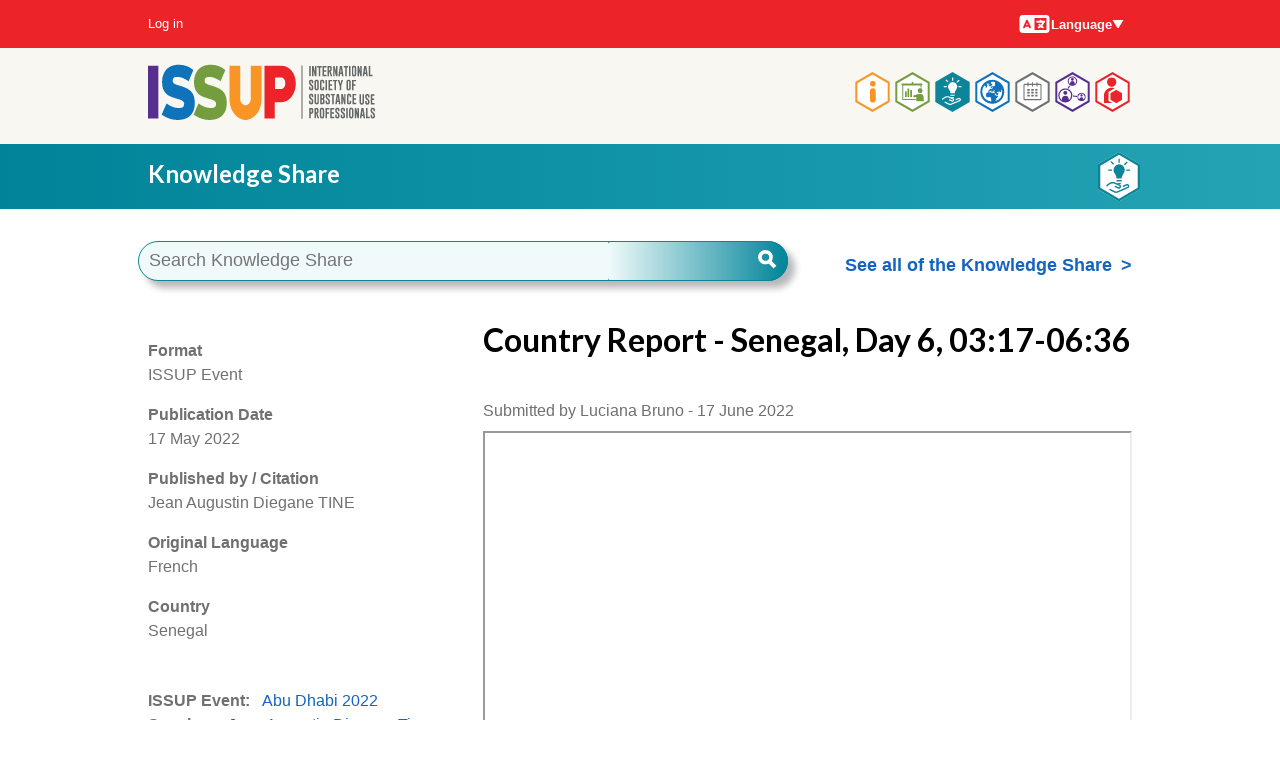

--- FILE ---
content_type: text/html; charset=UTF-8
request_url: https://www.issup.net/knowledge-share/resources/2022-06/country-report-senegal-day-6-0317-0636
body_size: 86123
content:
<!DOCTYPE html>
<html lang="en" dir="ltr" prefix="og: https://ogp.me/ns#">
  <head>
    <meta charset="utf-8" />
<meta name="theme-color" content="#ffffff" />
<meta name="description" content="Presented as part of the Uniting the global community to face the challenge of addiction event, online, on 17th May, 2022" />
<meta property="og:type" content="website" />
<meta property="og:url" content="https://www.issup.net/knowledge-share/resources/2022-06/country-report-senegal-day-6-0317-0636" />
<meta property="og:title" content="Country Report - Senegal, Day 6, 03:17-06:36" />
<meta property="og:description" content="Presented as part of the Uniting the global community to face the challenge of addiction event, online, on 17th May, 2022" />
<meta property="article:publisher" content="https://www.facebook.com/issupnet/" />
<meta name="twitter:card" content="summary" />
<meta name="twitter:description" content="Presented as part of the Uniting the global community to face the challenge of addiction event, online, on 17th May, 2022" />
<meta name="twitter:site" content="@issupnet" />
<meta name="twitter:title" content="Country Report - Senegal, Day 6, 03:17-06:36" />
<script async defer data-domain="issup.net" src="https://plausible.io/js/script.file-downloads.outbound-links.js"></script>
<script>window.plausible = window.plausible || function() { (window.plausible.q = window.plausible.q || []).push(arguments) }</script>
<meta name="Generator" content="Drupal 10 (https://www.drupal.org)" />
<meta name="MobileOptimized" content="width" />
<meta name="HandheldFriendly" content="true" />
<meta name="viewport" content="width=device-width, initial-scale=1.0" />
<link rel="apple-touch-icon" sizes="180x180" href="/apple-touch-icon.png" />
<link rel="manifest" href="/manifest.webmanifest" />
<link rel="icon" href="/themes/hexagons/favicon.ico" type="image/vnd.microsoft.icon" />
<link rel="alternate" hreflang="en" href="https://www.issup.net/knowledge-share/resources/2022-06/country-report-senegal-day-6-0317-0636" />
<link rel="alternate" hreflang="fr" href="https://www.issup.net/fr/knowledge-share/resources/2022-06/rapport-pays-senegal-jour-6-0317-0636" />
<link rel="alternate" hreflang="es" href="https://www.issup.net/es/knowledge-share/resources/2022-06/informe-pais-senegal-dia-6-0317-0636" />
<link rel="alternate" hreflang="ar" href="https://www.issup.net/ar/knowledge-share/resources/2022-06/altqryr-alqtry-alsnghal-alywm-6-0317-0636" />
<link rel="alternate" hreflang="uk" href="https://www.issup.net/uk/knowledge-share/resources/2022-06/zvit-pro-krayinu-senehal-den-6-0317-0636" />
<link rel="alternate" hreflang="prs" href="https://www.issup.net/prs/knowledge-share/resources/2022-06/gzarsh-kshwr-sngal-rwz-6-0317-0636" />
<link rel="alternate" hreflang="id" href="https://www.issup.net/id/knowledge-share/resources/2022-06/laporan-negara-senegal-hari-6-0317-0636" />
<link rel="canonical" href="https://www.issup.net/knowledge-share/resources/2022-06/country-report-senegal-day-6-0317-0636" />
<link rel="shortlink" href="https://www.issup.net/node/18128" />

    <title>Country Report - Senegal, Day 6, 03:17-06:36 | International Society of Substance Use Professionals</title>
    <link rel="stylesheet" media="all" href="/files/css/css_9FsoP3jQpwkYjLRxZpbwdKQgdlN8LbHd8ruWl_BY9PQ.css?delta=0&amp;language=en&amp;theme=hexagons&amp;include=[base64]" />
<link rel="stylesheet" media="all" href="/files/css/css_ZnFy7_tuwrqSUnaBpPlhaL_Q0lwpDFJ97AulrSaXYg8.css?delta=1&amp;language=en&amp;theme=hexagons&amp;include=[base64]" />
<link rel="stylesheet" media="all" href="https://fonts.googleapis.com/css?family=Lato:700" />
<link rel="stylesheet" media="all" href="/files/css/css_Aul_ZOMpOtW2AixphwNSpJMqbZZj2Q0Pfb8XqxsCDF8.css?delta=3&amp;language=en&amp;theme=hexagons&amp;include=[base64]" />

    
  </head>
  <body class="section-knowledge-share path-node page-node-type-resource">
        <a href="#main-content" class="visually-hidden focusable skip-link">
      Skip to main content
    </a>
    
      <div class="dialog-off-canvas-main-canvas" data-off-canvas-main-canvas>
    

<div class="layout-container">

  <header role="banner">
      <div class="region region-header">
    <div id="block-hexagons-branding" class="masthead__branding block block-system block-system-branding-block">
  
    
        <a href="/" title="Home" rel="home" class="site-logo">
      <img src="/themes/hexagons/issup.svg" alt="Home" />
    </a>
      </div>
<nav role="navigation" aria-labelledby="block-hexagons-main-menu-menu" id="block-hexagons-main-menu" class="masthead__main_menu block block-menu navigation menu--main">
            
  <h2 class="visually-hidden" id="block-hexagons-main-menu-menu">Main navigation</h2>
  

        

  <ul class="menu hexagons-main-menu">
          
    <li class="menu-item menu-item--top-level">
      <a class="hex-links" href=/about-issup>
        <svg class="about-issup-color" viewBox="0 0 86 100">
          <polygon points="43,0 86,25 86,75 43,100 0,75 0,25" fill="currentColor" />
          <polygon points="43,6 81,28 81,72 43,94 5,72 5,28" fill="#fff" />
          <use xlink:href="#about-issup-icon" height="100" width="86" />
        </svg>
        <h3 class="menu-item__section-title menu-item__section-title--about-issup">About ISSUP</h3>
      </a>
          <ul class="menu fly-out-menu fly-out-menu--about-issup">
                <li class="menu-item">
        <a href="/about-issup/10years" data-drupal-link-system-path="node/31681">10 Years of ISSUP</a>
              </li>
                <li class="menu-item">
        <a href="/about-issup/issup-rationale" data-drupal-link-system-path="node/15">ISSUP Rationale</a>
              </li>
                <li class="menu-item">
        <a href="/about-issup/membership" title="Learn about the benefits of ISSUP membership and how to join." data-drupal-link-system-path="node/8">Membership</a>
                      <ul class="menu">
                <li class="menu-item">
        <a href="/about-issup/membership/membership-criteria" data-drupal-link-system-path="node/19">Membership Criteria</a>
              </li>
                <li class="menu-item">
        <a href="/about-issup/membership/code-ethics" data-drupal-link-system-path="node/20">Code of Ethics</a>
              </li>
                <li class="menu-item">
        <a href="/about-issup/membership/who-issup" title="Who can be an ISSUP member?" data-drupal-link-system-path="node/30105">Who is ISSUP for?</a>
              </li>
      </ul>

              </li>
                <li class="menu-item">
        <a href="/about-issup/news" data-drupal-link-system-path="about-issup/news">News</a>
                      <ul class="menu">
                <li class="menu-item">
        <a href="/about-issup/news/all-newsletters" data-drupal-link-system-path="about-issup/news/all-newsletters">Newsletters</a>
              </li>
      </ul>

              </li>
                <li class="menu-item">
        <a href="/about-issup/issup-workshops" data-drupal-link-system-path="about-issup/issup-workshops">ISSUP Events</a>
              </li>
                <li class="menu-item">
        <a href="/about-issup/partners" data-drupal-link-system-path="node/16">International Partners</a>
              </li>
                <li class="menu-item">
        <a href="/about-issup/governance" data-drupal-link-system-path="node/11">Governance</a>
              </li>
                <li class="menu-item">
        <a href="/about-issup/issup-scientific-council" data-drupal-link-system-path="node/29716">ISSUP Scientific Council</a>
              </li>
                <li class="menu-item">
        <a href="/about-issup/friends-issup-usa" data-drupal-link-system-path="node/30414">Friends of ISSUP (USA)</a>
              </li>
                <li class="menu-item">
        <a href="/about-issup/issup-awards" data-drupal-link-system-path="node/1728">ISSUP Awards</a>
                      <ul class="menu">
                <li class="menu-item">
        <a href="/about-issup/issup-awards/issup-evidence-based-drug-demand-reduction-initiative-award" data-drupal-link-system-path="node/1729">Evidence-Based Award</a>
              </li>
                <li class="menu-item">
        <a href="/about-issup/issup-awards/issup-local-drug-demand-reduction-initiative-award-europe" data-drupal-link-system-path="node/1731">Local Initiative Award</a>
              </li>
                <li class="menu-item">
        <a href="/about-issup/issup-awards/issup-services-drug-demand-reduction-award" data-drupal-link-system-path="node/1730">Services Award</a>
              </li>
                <li class="menu-item">
        <a href="/about-issup/issup-awards/excellence-training-provision" data-drupal-link-system-path="node/20806">Excellence in Training Provision</a>
              </li>
                <li class="menu-item">
        <a href="/about-issup/issup-awards/outstanding-contribution-issup-award" data-drupal-link-system-path="node/20802">Outstanding Contribution to ISSUP Award</a>
              </li>
      </ul>

              </li>
                <li class="menu-item">
        <a href="/about-issup/in-memoriam" data-drupal-link-system-path="node/25380">In Memoriam</a>
              </li>
                <li class="menu-item">
        <a href="/about-issup/acknowledgements" data-drupal-link-system-path="about-issup/acknowledgements">Acknowledgements</a>
              </li>
                <li class="menu-item">
        <a href="/about-issup/issup-website-guides" data-drupal-link-system-path="node/5845">ISSUP Website Guides</a>
              </li>
                <li class="menu-item">
        <a href="/contact" data-drupal-link-system-path="contact">Contact ISSUP</a>
              </li>
                <li class="menu-item">
        <a href="/about-issup/faqs" data-drupal-link-system-path="node/30667">FAQs - Frequently Asked Questions</a>
              </li>
      </ul>

    </li>
          
    <li class="menu-item menu-item--top-level">
      <a class="hex-links" href=/training>
        <svg class="training-color" viewBox="0 0 86 100">
          <polygon points="43,0 86,25 86,75 43,100 0,75 0,25" fill="currentColor" />
          <polygon points="43,6 81,28 81,72 43,94 5,72 5,28" fill="#fff" />
          <use xlink:href="#training-icon" height="100" width="86" />
        </svg>
        <h3 class="menu-item__section-title menu-item__section-title--training">Professional Development</h3>
      </a>
          <ul class="menu fly-out-menu fly-out-menu--training">
                <li class="menu-item">
        <a href="/training/online-learning-hub" data-drupal-link-system-path="node/14042">Online Learning Hub</a>
                      <ul class="menu">
                <li class="menu-item">
        <a href="/training/how-register-universal-curriculum-online-course" data-drupal-link-system-path="node/14044">How to Register</a>
              </li>
                <li class="menu-item">
        <a href="/training/online-learning-hub/utc-self-led" data-drupal-link-system-path="node/14329">UTC Self Led Courses</a>
              </li>
      </ul>

              </li>
                <li class="menu-item">
        <a href="/training/introduction-upc-and-utc" data-drupal-link-system-path="node/14408">Universal Curricula (UC)</a>
                      <ul class="menu">
                <li class="menu-item">
        <a href="/training/universal-prevention-curriculum" data-drupal-link-system-path="taxonomy/term/3">Universal Prevention Curriculum</a>
              </li>
                <li class="menu-item">
        <a href="/training/universal-treatment-curriculum" data-drupal-link-system-path="taxonomy/term/8">Universal Treatment Curriculum</a>
              </li>
                <li class="menu-item">
        <a href="/training/universal-recovery-curriculum" data-drupal-link-system-path="taxonomy/term/5538">Universal Recovery Curriculum</a>
              </li>
                <li class="menu-item">
        <a href="/training/how-do-i-access-training-upc-and-utc" data-drupal-link-system-path="node/13">Access UPC &amp; UTC</a>
              </li>
                <li class="menu-item">
        <a href="/training/education-providers" data-drupal-link-system-path="node/14">Training Providers</a>
              </li>
                <li class="menu-item">
        <a href="/training/becoming-training-provider" data-drupal-link-system-path="node/28">Becoming a Training Provider</a>
              </li>
      </ul>

              </li>
                <li class="menu-item">
        <span>Resources</span>
                      <ul class="menu">
                <li class="menu-item">
        <a href="/training/resources/glossary" data-drupal-link-system-path="training/resources/glossary">Glossary</a>
              </li>
                <li class="menu-item">
        <a href="/training/resources/issup-exchange-podcast" data-drupal-link-system-path="node/31337">The ISSUP Exchange</a>
              </li>
                <li class="menu-item">
        <a href="/training/issup-webinars" data-drupal-link-system-path="node/8302">ISSUP Webinars</a>
              </li>
                <li class="menu-item">
        <a href="/training/inepplus" title="Information for anyone wanting training and facilitation in evidence-based prevention" data-drupal-link-system-path="node/22934">INEP Plus</a>
              </li>
                <li class="menu-item">
        <a href="/training/resources/prevention-insights" title="Prevention Insights" data-drupal-link-system-path="node/29613">Prevention Insights Video Series</a>
              </li>
                <li class="menu-item">
        <a href="/training/resources/prevention-registries" data-drupal-link-system-path="node/23540">Prevention Lists</a>
              </li>
                <li class="menu-item">
        <a href="/training/resources/recovery-support" title="Recovery Support" data-drupal-link-system-path="node/31986">Recovery Support</a>
              </li>
                <li class="menu-item">
        <a href="/training/quality-treatment" title="Sharing good practice and promoting quality in substance use disorder treatment" data-drupal-link-system-path="node/12462">Quality in Treatment</a>
              </li>
                <li class="menu-item">
        <a href="/training/resources/icap-certification" title="About obtaining a credential / qualification in the field of substance use" data-drupal-link-system-path="node/18482">ICAP certification</a>
              </li>
                <li class="menu-item">
        <a href="/training/health-e-knowledge" data-drupal-link-system-path="training/health-e-knowledge">HealthEKnowledge</a>
              </li>
                <li class="menu-item">
        <a href="/training/resources/wired-international" data-drupal-link-system-path="node/11665">WiRED International</a>
              </li>
                <li class="menu-item">
        <a href="/training/spr-issup-prevention-workbook" data-drupal-link-system-path="node/1827">SPR-ISSUP Prevention Workbook</a>
              </li>
      </ul>

              </li>
                <li class="menu-item">
        <a href="/training/job-board" data-drupal-link-system-path="training/job-board">Jobs and Opportunities</a>
              </li>
      </ul>

    </li>
          
    <li class="menu-item menu-item--top-level menu-item--active-trail">
      <a class="hex-links" href=/knowledge-share>
        <svg class="knowledge-share-color" viewBox="0 0 86 100">
          <polygon points="43,0 86,25 86,75 43,100 0,75 0,25" fill="currentColor" />
          <polygon points="43,6 81,28 81,72 43,94 5,72 5,28" fill="#fff" />
          <use xlink:href="#knowledge-share-icon" height="100" width="86" />
        </svg>
        <h3 class="menu-item__section-title menu-item__section-title--knowledge-share">Knowledge Share</h3>
      </a>
          <ul class="menu fly-out-menu fly-out-menu--knowledge-share">
                <li class="menu-item">
        <a href="/knowledge-share/search" title="Search through all resources" data-drupal-link-system-path="knowledge-share/search">Search in the Knowledge Share</a>
              </li>
                <li class="menu-item">
        <a href="/knowledge-share/addictology" data-drupal-link-system-path="knowledge-share/addictology">ADDICTOLOGY Journal</a>
                      <ul class="menu">
                <li class="menu-item">
        <a href="/knowledge-share/addictology/issue-22025" data-drupal-link-system-path="group/460">Latest Issue</a>
              </li>
      </ul>

              </li>
      </ul>

    </li>
          
    <li class="menu-item menu-item--top-level">
      <a class="hex-links" href=/national-chapters>
        <svg class="national-chapters-color" viewBox="0 0 86 100">
          <polygon points="43,0 86,25 86,75 43,100 0,75 0,25" fill="currentColor" />
          <polygon points="43,6 81,28 81,72 43,94 5,72 5,28" fill="#fff" />
          <use xlink:href="#national-chapters-icon" height="100" width="86" />
        </svg>
        <h3 class="menu-item__section-title menu-item__section-title--national-chapters">National Chapters</h3>
      </a>
          <ul class="menu fly-out-menu fly-out-menu--national-chapters">
                <li class="menu-item">
        <span>Africa</span>
                      <ul class="menu">
                <li class="menu-item">
        <a href="/national-chapters/issup-botswana" data-drupal-link-system-path="node/14361">ISSUP Botswana</a>
              </li>
                <li class="menu-item">
        <a href="/national-chapters/issup-cote-divoire" data-drupal-link-system-path="node/16840">ISSUP Côte d’Ivoire</a>
              </li>
                <li class="menu-item">
        <a href="/national-chapters/issup-egypt" data-drupal-link-system-path="node/22635">ISSUP Egypt</a>
              </li>
                <li class="menu-item">
        <a href="/national-chapters/issup-gambia" data-drupal-link-system-path="node/15211">ISSUP The Gambia</a>
              </li>
                <li class="menu-item">
        <a href="/national-chapters/issup-kenya" data-drupal-link-system-path="node/943">ISSUP Kenya</a>
              </li>
                <li class="menu-item">
        <a href="/national-chapters/issup-namibia" data-drupal-link-system-path="node/14354">ISSUP Namibia</a>
              </li>
                <li class="menu-item">
        <a href="/national-chapters/issup-nigeria" data-drupal-link-system-path="node/2177">ISSUP Nigeria</a>
              </li>
                <li class="menu-item">
        <a href="/national-chapters/issup-south-africa" data-drupal-link-system-path="node/1560">ISSUP South Africa</a>
              </li>
                <li class="menu-item">
        <a href="/national-chapters/issup-tanzania" data-drupal-link-system-path="node/22637">ISSUP Tanzania</a>
              </li>
                <li class="menu-item">
        <a href="/national-chapters/issup-togo" data-drupal-link-system-path="node/7106">ISSUP Togo</a>
              </li>
                <li class="menu-item">
        <a href="/national-chapters/issup-uganda" data-drupal-link-system-path="node/6282">ISSUP Uganda</a>
              </li>
                <li class="menu-item">
        <a href="/national-chapters/issup-zambia" data-drupal-link-system-path="node/32031">ISSUP Zambia</a>
              </li>
      </ul>

              </li>
                <li class="menu-item">
        <span>The Americas</span>
                      <ul class="menu">
                <li class="menu-item">
        <a href="/national-chapters/americas/issup-argentina" data-drupal-link-system-path="node/5779">ISSUP Argentina</a>
              </li>
                <li class="menu-item">
        <a href="/national-chapters/issup-bahamas" data-drupal-link-system-path="node/14333">ISSUP The Bahamas</a>
              </li>
                <li class="menu-item">
        <a href="/national-chapters/issup-brazil" data-drupal-link-system-path="node/1558">ISSUP Brazil</a>
              </li>
                <li class="menu-item">
        <a href="/national-chapters/issup-canada" data-drupal-link-system-path="node/29458">ISSUP Canada</a>
              </li>
                <li class="menu-item">
        <a href="/national-chapters/issup-chile" data-drupal-link-system-path="node/1561">ISSUP Chile</a>
              </li>
                <li class="menu-item">
        <a href="/national-chapters/issup-colombia" data-drupal-link-system-path="node/14358">ISSUP Colombia</a>
              </li>
                <li class="menu-item">
        <a href="/national-chapters/issup-ecuador" data-drupal-link-system-path="node/10043">ISSUP Ecuador</a>
              </li>
                <li class="menu-item">
        <a href="/national-chapters/issup-el-salvador" data-drupal-link-system-path="node/23764">ISSUP El Salvador</a>
              </li>
                <li class="menu-item">
        <a href="/national-chapters/issup-guatemala" data-drupal-link-system-path="node/20295">ISSUP Guatemala</a>
              </li>
                <li class="menu-item">
        <a href="/national-chapters/issup-mexico" data-drupal-link-system-path="node/3931">ISSUP Mexico</a>
              </li>
                <li class="menu-item">
        <a href="/national-chapters/issup-panama" data-drupal-link-system-path="node/21733">ISSUP Panama</a>
              </li>
                <li class="menu-item">
        <a href="/national-chapters/issup-paraguay" data-drupal-link-system-path="node/19647">ISSUP Paraguay</a>
              </li>
                <li class="menu-item">
        <a href="/national-chapters/issup-peru" data-drupal-link-system-path="node/10683">ISSUP Peru</a>
              </li>
                <li class="menu-item">
        <a href="/national-chapters/issup-united-states" data-drupal-link-system-path="node/30454">ISSUP United States</a>
              </li>
      </ul>

              </li>
                <li class="menu-item">
        <span>Asia</span>
                      <ul class="menu">
                <li class="menu-item">
        <a href="/national-chapters/issup-afghanistan" data-drupal-link-system-path="node/26303">ISSUP Afghanistan</a>
              </li>
                <li class="menu-item">
        <a href="/national-chapters/issup-india" data-drupal-link-system-path="node/1559">ISSUP India</a>
              </li>
                <li class="menu-item">
        <a href="/national-chapters/issup-indonesia" data-drupal-link-system-path="node/6765">ISSUP Indonesia</a>
              </li>
                <li class="menu-item">
        <a href="/national-chapters/issup-kazakhstan" data-drupal-link-system-path="node/5174">ISSUP Kazakhstan</a>
              </li>
                <li class="menu-item">
        <a href="/national-chapters/issup-lebanon" data-drupal-link-system-path="node/7981">ISSUP Lebanon</a>
              </li>
                <li class="menu-item">
        <a href="/national-chapters/issup-malaysia" data-drupal-link-system-path="node/19309">ISSUP Malaysia</a>
              </li>
                <li class="menu-item">
        <a href="/national-chapters/issup-in-pakistan" data-drupal-link-system-path="node/942">ISSUP in Pakistan</a>
              </li>
                <li class="menu-item">
        <a href="/national-chapters/issup-philippines" data-drupal-link-system-path="node/5939">ISSUP Philippines</a>
              </li>
                <li class="menu-item">
        <a href="/national-chapters/issup-qatar" data-drupal-link-system-path="node/20297">ISSUP Qatar</a>
              </li>
                <li class="menu-item">
        <a href="/national-chapters/issup-korea" data-drupal-link-system-path="node/32598">ISSUP Korea</a>
              </li>
                <li class="menu-item">
        <a href="/national-chapters/issup-sri-lanka" data-drupal-link-system-path="node/14348">ISSUP Sri Lanka</a>
              </li>
                <li class="menu-item">
        <a href="/national-chapters/issup-thailand" data-drupal-link-system-path="node/14351">ISSUP Thailand</a>
              </li>
                <li class="menu-item">
        <a href="/national-chapters/issup-turkiye" data-drupal-link-system-path="node/21958">ISSUP Türkiye</a>
              </li>
                <li class="menu-item">
        <a href="/national-chapters/issup-united-arab-emirates" data-drupal-link-system-path="node/1562">ISSUP United Arab Emirates</a>
              </li>
                <li class="menu-item">
        <a href="/national-chapters/issup-uzbekistan" data-drupal-link-system-path="node/20366">ISSUP Uzbekistan</a>
              </li>
                <li class="menu-item">
        <a href="/national-chapters/issup-vietnam" data-drupal-link-system-path="node/26328">ISSUP Vietnam</a>
              </li>
      </ul>

              </li>
                <li class="menu-item">
        <span>Europe</span>
                      <ul class="menu">
                <li class="menu-item">
        <a href="/national-chapters/issup-czech-republic" data-drupal-link-system-path="node/10817">ISSUP Czech Republic</a>
              </li>
                <li class="menu-item">
        <a href="/national-chapters/issup-greece" data-drupal-link-system-path="node/11595">ISSUP Greece</a>
              </li>
                <li class="menu-item">
        <a href="/national-chapters/issup-italy" data-drupal-link-system-path="node/7577">ISSUP Italy</a>
              </li>
                <li class="menu-item">
        <a href="/national-chapters/issup-spain" data-drupal-link-system-path="node/14330">ISSUP Spain</a>
              </li>
                <li class="menu-item">
        <a href="/national-chapters/issup-ukraine" data-drupal-link-system-path="node/6833">ISSUP Ukraine</a>
              </li>
                <li class="menu-item">
        <a href="/national-chapters/issup-united-kingdom" data-drupal-link-system-path="node/11592">ISSUP United Kingdom</a>
              </li>
      </ul>

              </li>
                <li class="menu-item">
        <span>Oceania</span>
                      <ul class="menu">
                <li class="menu-item">
        <a href="/national-chapters/issup-fiji" data-drupal-link-system-path="node/33354">ISSUP Fiji</a>
              </li>
      </ul>

              </li>
                <li class="menu-item">
        <a href="/national-chapters/how-become-national-chapter" data-drupal-link-system-path="node/14806">How to Become a National Chapter</a>
              </li>
                <li class="menu-item">
        <a href="/national-chapters/issup-national-chapters-advisory-committee" data-drupal-link-system-path="node/19224">ISSUP National Chapters&#039; Advisory Committee</a>
              </li>
      </ul>

    </li>
          
    <li class="menu-item menu-item--top-level">
      <a class="hex-links" href=/events>
        <svg class="events-color" viewBox="0 0 86 100">
          <polygon points="43,0 86,25 86,75 43,100 0,75 0,25" fill="currentColor" />
          <polygon points="43,6 81,28 81,72 43,94 5,72 5,28" fill="#fff" />
          <use xlink:href="#events-icon" height="100" width="86" />
        </svg>
        <h3 class="menu-item__section-title menu-item__section-title--events">Events</h3>
      </a>
          <ul class="menu fly-out-menu fly-out-menu--events">
                <li class="menu-item">
        <a href="/events/search" title="Search through past and future events." data-drupal-link-system-path="events/search">Search through all events</a>
              </li>
                <li class="menu-item">
        <a href="/events/issup-events" data-drupal-link-system-path="events/issup-events">ISSUP Events</a>
                      <ul class="menu">
                <li class="menu-item">
        <a href="/events/indonesia-2025" data-drupal-link-system-path="node/29299">Indonesia 2025</a>
              </li>
                <li class="menu-item">
        <a href="/events/thessaloniki-2024" data-drupal-link-system-path="node/21802">Thessaloniki 2024</a>
              </li>
                <li class="menu-item">
        <a href="/events/buenos-aires-2023" data-drupal-link-system-path="node/19122">Buenos Aires 2023</a>
              </li>
                <li class="menu-item">
        <a href="/events/manila-2022" data-drupal-link-system-path="node/19388">Manila 2022</a>
              </li>
                <li class="menu-item">
        <a href="/events/abu-dhabi-2022" data-drupal-link-system-path="node/14413">Abu Dhabi 2022</a>
              </li>
                <li class="menu-item">
        <a href="/events/virtual-2021" data-drupal-link-system-path="node/33003">Virtual 2021</a>
              </li>
                <li class="menu-item">
        <a href="/events/africa-2020" data-drupal-link-system-path="node/10399">Africa 2020 (Virtual)</a>
              </li>
                <li class="menu-item">
        <a href="/events/vienna-2019" data-drupal-link-system-path="node/2152">Vienna 2019</a>
              </li>
                <li class="menu-item">
        <a href="/events/nairobi-2018" data-drupal-link-system-path="node/1545">Nairobi 2018</a>
              </li>
                <li class="menu-item">
        <a href="/events/cancun-2017" data-drupal-link-system-path="node/626">Cancún 2017</a>
              </li>
                <li class="menu-item">
        <a href="/events/campinas-2016" data-drupal-link-system-path="node/114">Campinas 2016</a>
              </li>
                <li class="menu-item">
        <a href="/events/bangkok-2015" data-drupal-link-system-path="node/21">Bangkok 2015</a>
              </li>
      </ul>

              </li>
      </ul>

    </li>
          
    <li class="menu-item menu-item--top-level">
      <a class="hex-links" href=/networks>
        <svg class="networks-color" viewBox="0 0 86 100">
          <polygon points="43,0 86,25 86,75 43,100 0,75 0,25" fill="currentColor" />
          <polygon points="43,6 81,28 81,72 43,94 5,72 5,28" fill="#fff" />
          <use xlink:href="#networks-icon" height="100" width="86" />
        </svg>
        <h3 class="menu-item__section-title menu-item__section-title--networks">Networks</h3>
      </a>
          <ul class="menu fly-out-menu fly-out-menu--networks">
                <li class="menu-item">
        <a href="/networks/a-z" data-drupal-link-system-path="networks/a-z">A–Z</a>
              </li>
      </ul>

    </li>
          
    <li class="menu-item menu-item--top-level">
      <a class="hex-links" href=/membership/dashboard>
        <svg class="my-issup-color" viewBox="0 0 86 100">
          <polygon points="43,0 86,25 86,75 43,100 0,75 0,25" fill="currentColor" />
          <polygon points="43,6 81,28 81,72 43,94 5,72 5,28" fill="#fff" />
          <use xlink:href="#my-issup-icon" height="100" width="86" />
        </svg>
        <h3 class="menu-item__section-title menu-item__section-title--my-issup">My ISSUP</h3>
      </a>
          <ul class="menu fly-out-menu fly-out-menu--my-issup">
                <li class="menu-item">
        <a href="/membership/directory">Member Directory</a>
              </li>
                <li class="menu-item">
        <a href="/membership/apply" data-drupal-link-system-path="membership/apply">Apply for membership</a>
              </li>
      </ul>

    </li>
    </ul>


  </nav>

  </div>

      <div class="region region-secondary-menu">
    <nav role="navigation" aria-labelledby="block-hexagons-account-menu-menu" id="block-hexagons-account-menu" class="masthead__account-menu block block-menu navigation menu--account">
            
  <h2 class="visually-hidden" id="block-hexagons-account-menu-menu">User account menu</h2>
  

        
              <ul class="menu">
                    <li class="menu-item">
        <a href="/user/login" data-drupal-link-system-path="user/login">Log in</a>
              </li>
        </ul>
  


  </nav>
<div class="language-switcher-language-url masthead__language-switcher block block-language block-language-blocklanguage-interface" id="block-languageswitcher" role="navigation">
  
    
      <h2 class="visually-hidden">Languages</h2>
  <div class="menu-button-links">
    <button type="button" id="menubutton" aria-haspopup="true" aria-controls="menu2">
      <svg class="language-icon" width="33" height="24"><use xlink:href="#language-icon"></use></svg>
      Language
      <svg xmlns="http://www.w3.org/2000/svg" class="down" width="12" height="9" viewBox="0 0 12 9">
        <polygon points="1 0, 11 0, 6 8"></polygon>
      </svg>
    </button>
    <ul id="menu2" role="menu" aria-labelledby="menubutton"><li role = "none"><a href="/knowledge-share/resources/2022-06/country-report-senegal-day-6-0317-0636" class="language-link is-active" role="menuitem" hreflang="en" data-drupal-link-system-path="node/18128" aria-current="page">English</a></li><li role = "none"><a href="/fr/knowledge-share/resources/2022-06/rapport-pays-senegal-jour-6-0317-0636" class="language-link" role="menuitem" hreflang="fr" data-drupal-link-system-path="node/18128">Français</a></li><li role = "none"><a href="/es/knowledge-share/resources/2022-06/informe-pais-senegal-dia-6-0317-0636" class="language-link" role="menuitem" hreflang="es" data-drupal-link-system-path="node/18128">Español</a></li><li role = "none"><a href="/ar/knowledge-share/resources/2022-06/altqryr-alqtry-alsnghal-alywm-6-0317-0636" class="language-link" role="menuitem" hreflang="ar" data-drupal-link-system-path="node/18128">العربية</a></li></ul>
  </div>

  </div>

  </div>

  </header>

    <div class="region region-primary-menu">
    <div id="block-knowledge-share-header" class="section--banner section--header--knowledge-share block block-block-content block-block-content32691fd8-9f2b-4b97-bdd6-207176f8dbc1">
  
  <div class="title-with-icon">
    
            <div class="clearfix text-formatted field field--name-body field--type-text-with-summary field--label-hidden field__item"><p><a href="/knowledge-share">Knowledge Share</a></p>
</div>
      
    <img src="/themes/hexagons/svg/knowledge-share.svg">
  </div>
  
</div>

  </div>


    <div class="region region-highlighted">
    <div data-drupal-messages-fallback class="hidden"></div>

  </div>


  

  <main role="main">
    <a id="main-content" tabindex="-1"></a>
    <div class="layout-content" data-sticky-wrap>
        <div class="region region-content">
    <div id="block-knowledgesharelink" class="section-search-link section-search-link-top block block-block-content block-block-contentfc5754b9-4881-4a74-9b11-281f815f6639">
  
    
      
            <div class="clearfix text-formatted field field--name-body field--type-text-with-summary field--label-hidden field__item"><p><a href="/knowledge-share/search">See all of the Knowledge Share</a></p></div>
      
  </div>
<div class="views-exposed-form bef-exposed-form block-search-form-node-page block block-views block-views-exposed-filter-blockknowledge-share-search-all" data-bef-auto-submit-full-form="" data-bef-auto-submit="" data-bef-auto-submit-delay="500" data-bef-auto-submit-minimum-length="3" data-drupal-selector="views-exposed-form-knowledge-share-search-all" data-drupal-exposed-form-identifier="views-exposed-form-bef-knowledge-share-search-all" id="block-knowledge-share-search-form-content">
  
    
      <form action="/knowledge-share/search" method="get" id="views-exposed-form-knowledge-share-search-all" accept-charset="UTF-8">
  <div class="container-inline knowledge-share-search-form form-search-bef">
  <div class="js-form-item form-item js-form-type-textfield form-type-textfield js-form-item-text form-item-text">
      
        <input data-drupal-selector="edit-text" type="text" id="edit-text--3" name="text" value="" size="30" maxlength="128" placeholder="Search Knowledge Share" class="form-text" />

        </div>
<div data-drupal-selector="edit-actions" class="form-actions js-form-wrapper form-wrapper" id="edit-actions--3"><button data-bef-auto-submit-click="" data-drupal-selector="edit-submit-knowledge-share-search-3" type="submit" id="edit-submit-knowledge-share-search--3" value="Search" class="button js-form-submit form-submit button--search">
  <svg xmlns="http://www.w3.org/2000/svg" viewBox="0 0 32 33">
    <path fill="#fff" d="M16.7 22.406l4.888-4.749 9.448 9.725-4.888 4.749"/>
    <circle cx="12.525" cy="12.525" r="9.373" fill="none" stroke="#fff" stroke-width="6.25"/>
  </svg>
</button>
</div>

</div>

</form>

  </div>
<div id="block-hexagons-content" class="block block-system block-system-main-block">
  
    
      
<article data-history-node-id="18128" class="node node--type-resource node--view-mode-full node--resource--full">

  <div class="node__sidebar">
    
<div class="meta side">
      <div class="views-element-container"><div class="view view-eva view-addictology-issue view-id-addictology_issue view-display-id-eva_issue_number js-view-dom-id-1cd71c757ce7096bdb4be5de9f3d654ae91b887101598c67fe071c15e576f38e">
  
    

  
  

  
  
  

  
  

  
  </div>
</div>

  <div class="field field--name-field-format field--type-list-string field--label-above">
    <div class="field__label">Format</div>
              <div class="field__item">ISSUP Event</div>
          </div>

  <div class="field field--name-field-event-date field--type-datetime field--label-above">
    <div class="field__label">Publication Date</div>
              <div class="field__item"><time datetime="2022-05-17T12:00:00Z" class="datetime">17 May 2022</time>
</div>
          </div>

  <div class="clearfix text-formatted field field--name-field-citation field--type-text field--label-above">
    <div class="field__label">Published by / Citation</div>
              <div class="field__item">Jean Augustin Diegane TINE</div>
          </div>

  <div class="field field--name-field-source-language field--type-language-field field--label-above">
    <div class="field__label">Original Language</div>
          <div class="field__items">
              <div class="field__item"><p>French</p>
</div>
              </div>
      </div>

  <div class="field field--name-field-country field--type-address-country field--label-above">
    <div class="field__label">Country</div>
              <div class="field__item">Senegal</div>
          </div>

  </div>

    
<div class="event side">
      
  <div class="field field--name-field-issup-event field--type-entity-reference field--label-inline clearfix">
    <div class="field__label">ISSUP Event</div>
              <div class="field__item"><a href="/events/abu-dhabi-2022" hreflang="en">Abu Dhabi 2022</a></div>
          </div>

  <div class="field field--name-field-speaker-profile field--type-entity-reference field--label-inline clearfix">
    <div class="field__label">Speaker</div>
          <div class="field__items">
              <div class="field__item"><a href="/about-issup/acknowledgements/jean-augustin-diegane-tine" hreflang="en">Jean Augustin Diegane Tine</a></div>
              </div>
      </div>

  </div>

    
<div class="networks side">
      

<div class="sharing-links">
  <b>Share:</b>
    <a href="https://twitter.com/intent/tweet?text=Country%20Report%20-%20Senegal%2C%20Day%206%2C%2003%3A17-06%3A36&amp;url=https%3A%2F%2Fwww.issup.net%2Fknowledge-share%2Fresources%2F2022-06%2Fcountry-report-senegal-day-6-0317-0636" target="_blank">
    <svg height="24" width="24"><use xlink:href="#twitter-hexagon" xmlns:xlink="http://www.w3.org/1999/xlink" /></svg>
    Share on Twitter
  </a>
    <a href="https://www.facebook.com/sharer/sharer.php?u=https%3A%2F%2Fwww.issup.net%2Fknowledge-share%2Fresources%2F2022-06%2Fcountry-report-senegal-day-6-0317-0636&amp;t=Country%20Report%20-%20Senegal%2C%20Day%206%2C%2003%3A17-06%3A36" target="_blank">
    <svg height="24" width="24"><use xlink:href="#facebook-hexagon" xmlns:xlink="http://www.w3.org/1999/xlink" /></svg>
    Share on Facebook
  </a>
  <a href="https://www.linkedin.com/shareArticle?mini=true&amp;url=https%3A%2F%2Fwww.issup.net%2Fknowledge-share%2Fresources%2F2022-06%2Fcountry-report-senegal-day-6-0317-0636&amp;title=Country%20Report%20-%20Senegal%2C%20Day%206%2C%2003%3A17-06%3A36&amp;summary=Presented%20as%20part%20of%20the%20Uniting%20the%20global%20community%20to%20face%20the%20challenge%20of%20addiction%20event%2C%20online%2C%20on%2017th%20May%2C%202022&amp;source=ISSUP" target="_blank">
    <svg height="24" width="24"><use xlink:href="#linked-in-hexagon" xmlns:xlink="http://www.w3.org/1999/xlink" /></svg>
    Share on LinkedIn
  </a>
  <a href="whatsapp://send?text=%22Country%20Report%20-%20Senegal%2C%20Day%206%2C%2003%3A17-06%3A36%22%20https%3A%2F%2Fwww.issup.net%2Fknowledge-share%2Fresources%2F2022-06%2Fcountry-report-senegal-day-6-0317-0636">
    <svg height="24" width="24"><use xlink:href="#whats-app-hexagon" xmlns:xlink="http://www.w3.org/1999/xlink" /></svg>
    Share on WhatsApp
  </a>
  <a href="fb-messenger://share?link=https%3A%2F%2Fwww.issup.net%2Fknowledge-share%2Fresources%2F2022-06%2Fcountry-report-senegal-day-6-0317-0636">
    <svg height="24" width="24"><use xlink:href="#fb-messenger-hexagon" xmlns:xlink="http://www.w3.org/1999/xlink" /></svg>
    Share on Facebook Messenger
  </a>
  <a href="mailto:?body=Presented%20as%20part%20of%20the%20Uniting%20the%20global%20community%20to%20face%20the%20challenge%20of%20addiction%20event%2C%20online%2C%20on%2017th%20May%2C%202022%0A%0Ahttps%3A%2F%2Fwww.issup.net%2Fknowledge-share%2Fresources%2F2022-06%2Fcountry-report-senegal-day-6-0317-0636&amp;subject=Country%20Report%20-%20Senegal%2C%20Day%206%2C%2003%3A17-06%3A36">
    <svg height="24" width="24"><use xlink:href="#email-hexagon" xmlns:xlink="http://www.w3.org/1999/xlink" /></svg>
    Share via email
  </a>
  </div>

  </div>

    
<div class="flags-wrapper">
      
  </div>

  </div>

  <div class="node__content">
    <div class="node__header">
      <div class="node__title">
        <h1><span class="field field--name-title field--type-string field--label-hidden">Country Report - Senegal, Day 6, 03:17-06:36</span>
</h1>
        <div class="node__submitted">
          Submitted by            Luciana Bruno
                                    - <span class="field field--name-created field--type-created field--label-hidden"><time datetime="2022-06-17T14:53:26+01:00" title="Friday, 17th June 2022 - 14:53" class="datetime">17 June 2022</time>
</span>

        </div>
      </div>
          </div>
    <div class="node__text">
      
            <div class="field field--name-field-remote-video field--type-entity-reference field--label-hidden field__item"><article class="media media--type-remote-video media--view-mode-default">
  
      
            <div class="field field--name-field-media-oembed-video field--type-string field--label-hidden field__item"><iframe src="https://www.issup.net/media/oembed?url=https%3A//vimeo.com/726999537&amp;max_width=740&amp;max_height=450&amp;hash=41xCU1gfXQtCPm_xYutJhJsCNE8mErpFo1Lui9ihiDo" width="720" height="450" class="media-oembed-content" loading="eager" title="Senegal - Diegane Tine"></iframe>
</div>
      
  </article>
</div>
      
            <div class="clearfix text-formatted field field--name-body field--type-text-with-summary field--label-hidden field__item"><p class="text-formatted__colored-text">Presented as part of the Uniting the global community to face the challenge of <a href="/training/resources/glossary/addiction" title="Although widely used, the term addiction is disputed as it has a range of definitions and uses. Some people who describe their experiences and behaviour as an addiction or who are described as having an addiction can have very personal and specific definitions of addiction.

Even where…" class="glossify-tooltip-link">addiction</a> event, online, on 17th May, 2022</p>

<h4>Abstract:</h4>

<p>Country Report: Senegal</p>

<p><strong>Country Reports</strong></p>

<p>Country-by-country reports detailing the current state of drug use and the responses by the country’s government and/or civil society networks.</p></div>
      
    </div>
  </div>

</article>

  </div>
<div id="block-knowledgesharebanneranonymous" class="block block-block-content block-block-contentc2bcf26b-ebf4-4219-a7a7-2359b0bcb9d7">
  
    
      
            <div class="clearfix text-formatted field field--name-body field--type-text-with-summary field--label-hidden field__item"><p>Share the Knowledge:&nbsp;ISSUP members can post in the Knowledge Share – <a href="/user/login">Sign in</a> or <a href="/membership/apply">become a member</a></p></div>
      
  </div>
<div class="views-element-container block block-views block-views-blockthemes-block-all" id="block-views-block-themes-block-all-2">
  
      <h2>Themes</h2>
    
      <div><div class="view view-themes view-id-themes view-display-id-block_all js-view-dom-id-fd0537ffbe6728b302844b20cbf0bd425fcac9773d7041c93b3cfaf0dafd1c2a">
  
    
      
      <div class="view-content">
          <div class="views-row"><div id="taxonomy-term-60" class="taxonomy-term vocabulary-themes">
  <a href="/knowledge-share/search/themes/60">
    <div class="vocabulary-themes-card">
      
            <div class="field field--name-field-themes-icon field--type-entity-reference field--label-hidden field__item">  <img loading="lazy" src="/files/icons/prevention.svg" />

</div>
      
      
            <div class="field field--name-name field--type-string field--label-hidden field__item">Prevention</div>
      
    </div>
  </a>
</div>
</div>
    <div class="views-row"><div id="taxonomy-term-6870" class="taxonomy-term vocabulary-themes">
  <a href="/knowledge-share/search/themes/6870">
    <div class="vocabulary-themes-card">
      
            <div class="field field--name-field-themes-icon field--type-entity-reference field--label-hidden field__item">  <img loading="lazy" src="/files/icons/p.svg" />

</div>
      
      
            <div class="field field--name-name field--type-string field--label-hidden field__item">Psychoactive Substances</div>
      
    </div>
  </a>
</div>
</div>
    <div class="views-row"><div id="taxonomy-term-61" class="taxonomy-term vocabulary-themes">
  <a href="/knowledge-share/search/themes/61">
    <div class="vocabulary-themes-card">
      
            <div class="field field--name-field-themes-icon field--type-entity-reference field--label-hidden field__item">  <img loading="lazy" src="/files/icons/treatment.svg" />

</div>
      
      
            <div class="field field--name-name field--type-string field--label-hidden field__item">Treatment</div>
      
    </div>
  </a>
</div>
</div>
    <div class="views-row"><div id="taxonomy-term-5304" class="taxonomy-term vocabulary-themes">
  <a href="/knowledge-share/search/themes/5304">
    <div class="vocabulary-themes-card">
      
            <div class="field field--name-field-themes-icon field--type-entity-reference field--label-hidden field__item">  <img loading="lazy" src="/files/icons/recovery.svg" />

</div>
      
      
            <div class="field field--name-name field--type-string field--label-hidden field__item">Recovery Support</div>
      
    </div>
  </a>
</div>
</div>
    <div class="views-row"><div id="taxonomy-term-6600" class="taxonomy-term vocabulary-themes">
  <a href="/knowledge-share/search/themes/6600">
    <div class="vocabulary-themes-card">
      
            <div class="field field--name-field-themes-icon field--type-entity-reference field--label-hidden field__item">  <img loading="lazy" src="/files/icons/substances.svg" />

</div>
      
      
            <div class="field field--name-name field--type-string field--label-hidden field__item">Substances</div>
      
    </div>
  </a>
</div>
</div>
    <div class="views-row"><div id="taxonomy-term-6601" class="taxonomy-term vocabulary-themes">
  <a href="/knowledge-share/search/themes/6601">
    <div class="vocabulary-themes-card">
      
            <div class="field field--name-field-themes-icon field--type-entity-reference field--label-hidden field__item">  <img loading="lazy" src="/files/icons/population.svg" />

</div>
      
      
            <div class="field field--name-name field--type-string field--label-hidden field__item">Populations</div>
      
    </div>
  </a>
</div>
</div>
    <div class="views-row"><div id="taxonomy-term-5077" class="taxonomy-term vocabulary-themes">
  <a href="/knowledge-share/search/themes/5077">
    <div class="vocabulary-themes-card">
      
            <div class="field field--name-field-themes-icon field--type-entity-reference field--label-hidden field__item">  <img loading="lazy" src="/files/icons/q.svg" />

</div>
      
      
            <div class="field field--name-name field--type-string field--label-hidden field__item">Quality Assurance</div>
      
    </div>
  </a>
</div>
</div>
    <div class="views-row"><div id="taxonomy-term-72" class="taxonomy-term vocabulary-themes">
  <a href="/knowledge-share/search/themes/72">
    <div class="vocabulary-themes-card">
      
            <div class="field field--name-field-themes-icon field--type-entity-reference field--label-hidden field__item">  <img loading="lazy" src="/files/icons/public-health.svg" />

</div>
      
      
            <div class="field field--name-name field--type-string field--label-hidden field__item">Public Health</div>
      
    </div>
  </a>
</div>
</div>
    <div class="views-row"><div id="taxonomy-term-74" class="taxonomy-term vocabulary-themes">
  <a href="/knowledge-share/search/themes/74">
    <div class="vocabulary-themes-card">
      
            <div class="field field--name-field-themes-icon field--type-entity-reference field--label-hidden field__item">  <img loading="lazy" src="/files/icons/mental-health.svg" />

</div>
      
      
            <div class="field field--name-name field--type-string field--label-hidden field__item">Mental Health</div>
      
    </div>
  </a>
</div>
</div>
    <div class="views-row"><div id="taxonomy-term-64" class="taxonomy-term vocabulary-themes">
  <a href="/knowledge-share/search/themes/64">
    <div class="vocabulary-themes-card">
      
            <div class="field field--name-field-themes-icon field--type-entity-reference field--label-hidden field__item">  <img loading="lazy" src="/files/icons/policy.svg" />

</div>
      
      
            <div class="field field--name-name field--type-string field--label-hidden field__item">Policy</div>
      
    </div>
  </a>
</div>
</div>
    <div class="views-row"><div id="taxonomy-term-3043" class="taxonomy-term vocabulary-themes">
  <a href="/knowledge-share/search/themes/3043">
    <div class="vocabulary-themes-card">
      
            <div class="field field--name-field-themes-icon field--type-entity-reference field--label-hidden field__item">  <img loading="lazy" src="/files/icons/epidemiology.svg" />

</div>
      
      
            <div class="field field--name-name field--type-string field--label-hidden field__item">Epidemiology and Etiology</div>
      
    </div>
  </a>
</div>
</div>
    <div class="views-row"><div id="taxonomy-term-62" class="taxonomy-term vocabulary-themes">
  <a href="/knowledge-share/search/themes/62">
    <div class="vocabulary-themes-card">
      
            <div class="field field--name-field-themes-icon field--type-entity-reference field--label-hidden field__item">  <img loading="lazy" src="/files/icons/supply-control.svg" />

</div>
      
      
            <div class="field field--name-name field--type-string field--label-hidden field__item">Supply Control</div>
      
    </div>
  </a>
</div>
</div>
    <div class="views-row"><div id="taxonomy-term-5793" class="taxonomy-term vocabulary-themes">
  <a href="/knowledge-share/search/themes/5793">
    <div class="vocabulary-themes-card">
      
            <div class="field field--name-field-themes-icon field--type-entity-reference field--label-hidden field__item">  <img loading="lazy" src="/files/icons/emergency-resources.svg" />

</div>
      
      
            <div class="field field--name-name field--type-string field--label-hidden field__item">Emergency Resources</div>
      
    </div>
  </a>
</div>
</div>
    <div class="views-row"><div id="taxonomy-term-6648" class="taxonomy-term vocabulary-themes">
  <a href="/knowledge-share/search/themes/6648">
    <div class="vocabulary-themes-card">
      
            <div class="field field--name-field-themes-icon field--type-entity-reference field--label-hidden field__item">  <img loading="lazy" src="/files/icons/a.svg" />

</div>
      
      
            <div class="field field--name-name field--type-string field--label-hidden field__item">Reduce Drug Related Crime</div>
      
    </div>
  </a>
</div>
</div>

    </div>
  
          </div>
</div>

  </div>

  </div>


      
    </div>
    
  </main>

  <footer role="contentinfo" data-sticky-footer>
      <div class="region region-footer-first">
    <div id="block-contactus" class="footer__contact-us block block-issup-social-links block-contact-us">
  
    
      <a href="/contact">Contact Us</a>
  </div>
<div id="block-issup-social-icons" class="footer__social-icons block block-issup-social-links block-issup-social-icons-block">
  
      <h2>Stay Connected</h2>
    
      
<ul class="links inline"><li><a href="https://www.facebook.com/issupnet" title="Facebook" class="facebook_link, social_medial_link">
            <svg height="24" width="24"><use xlink:href="#facebook-icon"></svg>
          </a></li><li><a href="https://twitter.com/issupnet" title="X" class="twitter_link, social_medial_link">
            <svg height="24" width="24"><use xlink:href="#twitter-icon"></svg>
          </a></li><li><a href="https://www.linkedin.com/company/issup---international-society-of-substance-use-professionals" title="LinkedIn" class="linkedin_link, social_medial_link">
            <svg height="24" width="24"><use xlink:href="#linked-in-icon"></svg>
          </a></li><li><a href="https://www.youtube.com/issup-net" title="YouTube" class="youtube_link, social_medial_link">
            <svg height="24" width="24"><use xlink:href="#youtube-icon"></svg>
          </a></li><li><a href="https://masto.ai/@issupnet" title="Mastodon" class="mastodon_link, social_medial_link" rel="me">
            <svg height="24" width="24"><use xlink:href="#mastodon-icon"></svg>
          </a></li><li><a href="https://bsky.social/@issup.net" title="BlueSky" class="bluesky_link, social_medial_link">
            <svg height="24" width="24"><use xlink:href="#bluesky-icon"></svg>
          </a></li></ul>
  </div>
<div class="mailchimp-signup-subscribe-form footer__newsletter-signup block block-mailchimp-signup block-mailchimp-signup-subscribe-blocknewsletter" data-drupal-selector="mailchimp-signup-subscribe-block-newsletter-form" id="block-mailchimpsubscriptionformnewsletter">
  
      <h2>Newsletter</h2>
    
      <form action="/knowledge-share/resources/2022-06/country-report-senegal-day-6-0317-0636" method="post" id="mailchimp-signup-subscribe-block-newsletter-form" accept-charset="UTF-8">
  <div id="mailchimp-newsletter-0431629765-mergefields" class="mailchimp-newsletter-mergefields"><div class="js-form-item form-item js-form-type-email form-type-email js-form-item-mergevars-email form-item-mergevars-email">
      <label for="edit-mergevars-email" class="js-form-required form-required">Email Address</label>
        <input autocomplete="email" data-drupal-selector="edit-mergevars-email" type="email" id="edit-mergevars-email" name="mergevars[EMAIL]" value="" size="25" maxlength="254" class="form-email required" required="required" aria-required="true" />

        </div>
</div><input autocomplete="off" data-drupal-selector="form-xkajjjwvj4h2uz-qbkuf-c8zz2ludmp-atapdxogb9y" type="hidden" name="form_build_id" value="form-xkaJJJWvJ4H2uz_QbKuF_c8zz2LUDmP-ATApdxOgB9Y" />
<input data-drupal-selector="edit-mailchimp-signup-subscribe-block-newsletter-form" type="hidden" name="form_id" value="mailchimp_signup_subscribe_block_newsletter_form" />
<div data-drupal-selector="edit-actions" class="form-actions js-form-wrapper form-wrapper" id="edit-actions--4"><input data-drupal-selector="edit-submit" type="submit" id="edit-submit" name="op" value="Submit" class="button js-form-submit form-submit" />
</div>

</form>

  </div>

  </div>

      <div class="region region-footer-second">
    <div id="block-hexagons-inl-funding" class="footer__funding--inl block block-block-content block-block-content02b8d432-ad67-4e37-b3c1-1338b8837095">
  
    
      
            <div class="clearfix text-formatted field field--name-body field--type-text-with-summary field--label-hidden field__item"><p>ISSUP is funded by the U.S. Department of State via the Bureau of International Narcotics and Law Enforcement Affairs (INL). INL works to keep Americans safe by countering crime, illegal drugs, and instability abroad.</p>
</div>
      
  </div>

  </div>

    <div class="footer__legal">
      Copyright © 2026  International Society of Substance Use Prevention and Treatment Professionals      <a href="https://www.iubenda.com/privacy-policy/441412" class="iubenda-nostyle no-brand iubenda-embed" title="Privacy Policy">
        Privacy Policy      </a>
      <script type="text/javascript">(function (w,d) {var loader = function () {var s = d.createElement("script"), tag = d.getElementsByTagName("script")[0]; s.src="https://cdn.iubenda.com/iubenda.js"; tag.parentNode.insertBefore(s,tag);}; if(w.addEventListener){w.addEventListener("load", loader, false);}else if(w.attachEvent){w.attachEvent("onload", loader);}else{w.onload = loader;}})(window, document);</script>
    </div>
  </footer>
</div>

<svg height="0" width="0">
<defs>
<linearGradient id="mastodon-gradient" gradientTransform="rotate(90)"><stop stop-color="#6364ff"/><stop offset="100%" stop-color="#563acc"/></linearGradient>
</defs>
</svg>
<svg height="0" width="0" style="display: none">
<symbol id="about-issup-icon" fill="currentColor" viewBox="0 0 322 372">
<path d="M190.6 106.4a26.6 26.6 0 1 1-53.1 0 26.6 26.6 0 0 1 53 0zm0 73a26.6 26.6 0 1 0-53.1 0V259a26.5 26.5 0 0 0 53 0v-79.3-.1z"/>
</symbol>
<symbol id="events-icon" fill="currentColor" viewBox="0 0 322 372">
<path d="M235 247.6c0 2.7-2.1 4.8-4.8 4.8H91.5a4.8 4.8 0 0 1-4.8-4.8V125a4.8 4.8 0 0 1 4.8-4.8h138.7a4.8 4.8 0 0 1 4.8 4.8v122.7zm-2.4-138.3h-143c-7.5 0-13.6 6-13.6 13.6v126.7c0 7.5 6 13.6 13.6 13.6h143c7.5 0 13.5-6.1 13.5-13.6V123c0-7.5-6-13.6-13.5-13.6z"/>
<path d="M113 157h21.4v16.5H113zm37.2 0h21.4v16.5h-21.4zm37.2 0h21.4v16.5h-21.4zM113 183.8h21.4v16.4H113zm37.2 0h21.4v16.4h-21.4zm37.2 0h21.4v16.4h-21.4zM113 210.6h21.4V227H113zm37.2 0h21.4V227h-21.4zm37.2 0h21.4V227h-21.4zM118.5 93.3a5.2 5.2 0 0 1 5.2 5.1V131a5.2 5.2 0 0 1-5.2 5.1 5.2 5.2 0 0 1-5.1-5.1V98.4a5.2 5.2 0 0 1 5.1-5.1zm42.6 0a5.2 5.2 0 0 1 5.1 5.1V131a5.2 5.2 0 0 1-10.3 0V98.4a5.2 5.2 0 0 1 5.2-5.1zm42.1 0a5.2 5.2 0 0 1 5.2 5.1V131a5.2 5.2 0 0 1-5.2 5.1 5.2 5.2 0 0 1-5.1-5.1V98.4a5.2 5.2 0 0 1 5.1-5.1z"/>
</symbol>
<symbol id="forum-icon" fill="currentColor" viewBox="0 0 428 495">
<path d="M166.3 150.6c.2-2.4.7-4.9 1.3-7.3a60.8 60.8 0 0 1 2.8-8.5 66.5 66.5 0 0 1 19.4-26.3A89.3 89.3 0 0 1 216 93a100.7 100.7 0 0 1 19.4-5.2 106.3 106.3 0 0 1 57.5 6.4 93.6 93.6 0 0 1 6 2.7 90.3 90.3 0 0 1 6.5 3.7 86.2 86.2 0 0 1 6.9 4.6c7.1 5.4 13.4 12 18.2 19.5 3.2 5 5.7 10.5 7.4 16.2a59.3 59.3 0 0 1 2.3 13.7 59 59 0 0 1-2.6 20.6 63 63 0 0 1-5.7 13 69.9 69.9 0 0 1-7.7 10.6 77.6 77.6 0 0 1-8.6 8.4 85.1 85.1 0 0 1-4.6 3.6l-1.6 1.2.2 1.6v.3a57.4 57.4 0 0 0 2 7.8 27 27 0 0 0 2.3 5 17.5 17.5 0 0 0 3.5 4.3l.9.7 1.4 1a137.4 137.4 0 0 0 5.6 4 173.3 173.3 0 0 0 9.2 5.7h-.2l-.2.1a57 57 0 0 1-5.8.6 64.6 64.6 0 0 1-4.4.2 68 68 0 0 1-5.5-.4 70 70 0 0 1-10.8-1.9 73.5 73.5 0 0 1-3.7-1 107.3 107.3 0 0 1-3-1 159.6 159.6 0 0 1-5.4-2 148.5 148.5 0 0 1-21.3-10.3l-1 .2h-.4a107.6 107.6 0 0 1-10 1.5 107 107 0 0 1-38.6-3.5 65.1 65.1 0 0 0-2-18.5 67.5 67.5 0 0 0-4-11.6 72 72 0 0 0-5.8-10.3 80 80 0 0 0-12.3-14.1 94.5 94.5 0 0 0-28.6-17.8 102.7 102.7 0 0 0-5.3-2z"/>
<path d="M137.3 291.4h-.4c-4.5.3-9 .3-13.4 0a106.1 106.1 0 0 1-11.7-1.5l-2.5-.5-1.6 1c-6.4 3.6-13.2 6.8-20 9.5a156.3 156.3 0 0 1-5.5 2l-2.9 1a71.8 71.8 0 0 1-3.6 1 67.9 67.9 0 0 1-11.2 1.9 65 65 0 0 1-6.3.2 59 59 0 0 1-2.5 0c3.6-2.4 7.2-4.8 10.7-7.5l1-.8 1.6-1.4a23.2 23.2 0 0 0 5.3-9l.6-2a46.6 46.6 0 0 0 .6-2.3 57.5 57.5 0 0 0 .8-4l.5-3-2.3-1.7a83 83 0 0 1-4.3-3.3 75.7 75.7 0 0 1-8.8-8.5 67.9 67.9 0 0 1-7.5-10.4c-2.4-4-4.3-8.2-5.7-12.7a57.2 57.2 0 0 1-2-8.4 57 57 0 0 1 1.7-24.6c1.7-5.6 4.1-10.9 7.2-15.7A73.3 73.3 0 0 1 72.5 172a84.2 84.2 0 0 1 6.6-4.6 88.6 88.6 0 0 1 6.4-3.5 92 92 0 0 1 5.8-2.8 101.5 101.5 0 0 1 56.3-6.5 99 99 0 0 1 18.6 4.8 87.4 87.4 0 0 1 26.6 15.6c3.7 3.1 7 6.6 10 10.5 3.6 4.5 6.6 9.6 8.9 15a58.7 58.7 0 0 1 2.6 8.2 57 57 0 0 1-1.6 32.9 107.7 107.7 0 0 0-35.4 10.1 97.5 97.5 0 0 0-7 3.8 93.1 93.1 0 0 0-7.5 5 83.8 83.8 0 0 0-17 16.6 73 73 0 0 0-8.4 14l-.1.3z"/>
<path d="M153.4 402a65 65 0 0 0 5.3-.2c3.8-.3 7.5-1 11.2-2a71.8 71.8 0 0 0 3.6-1l3-1a156.3 156.3 0 0 0 5.3-2 146 146 0 0 0 19.8-9.3l.3-.2 1.6-1 2.4.6a105.3 105.3 0 0 0 52.5-3.8 95 95 0 0 0 4.8-1.8c9.9-4 19.1-9.8 26.8-17.2 5.4-5.1 10-11 13.4-17.6 2.7-5.1 4.7-10.6 5.8-16.2a57 57 0 0 0 1-13.7 57.1 57.1 0 0 0-1.7-11 58.8 58.8 0 0 0-2.7-8.1 64.3 64.3 0 0 0-18.5-25.2 87.2 87.2 0 0 0-26.5-15.7 98.8 98.8 0 0 0-19-5 104 104 0 0 0-13-1.3c-14.6-.5-29.3 2-42.9 7.6a91.9 91.9 0 0 0-5.8 2.7 88.9 88.9 0 0 0-6.4 3.6 84.3 84.3 0 0 0-6.7 4.5 73.5 73.5 0 0 0-17.6 18.8 61.4 61.4 0 0 0-7.2 15.7 57.1 57.1 0 0 0-2.3 13.1 56.8 56.8 0 0 0 2.4 20 61 61 0 0 0 5.9 13 68 68 0 0 0 7.4 10.2 75.7 75.7 0 0 0 8.6 8.3 84 84 0 0 0 4.4 3.5l2.3 1.6-.5 3.2a57.3 57.3 0 0 1-.7 4 46.6 46.6 0 0 1-1.8 5.6 23 23 0 0 1-6.2 9 78.2 78.2 0 0 1-.9.7c-3.5 2.7-7.2 5.2-11 7.5h1l2 .1h.6z"/>
</symbol>
<symbol id="knowledge-share-icon" fill="currentColor" viewBox="0 0 322 372">
<path d="m85.6 285.2 4.8-10 41 20.3c3.8 1.2 9 1.6 12.8.6l81.8-34.2c2.6-1.3 3.6-5.1 2.3-7.7-1.4-2.6-5-3.4-7.7-2.4l-28.4 12.3L188 254l28.5-12.3.2-.1c7.4-3 17.6.1 21.4 7.6 4 7.7.6 18.9-7.4 22.7l-.3.1-82.2 34.3-.6.2a36.4 36.4 0 0 1-20.6-1l-41.3-20.3Z"/>
<path d="M70 258.7s-3 .4-5.5-2.3c-2.5-2.7-1.9-5.8-1.9-5.8a126 126 0 0 1 28-20.4 46 46 0 0 1 36.6-3l40.6 17.9h.2c9 4.4 10.4 13.9 7 21.4-3.4 7.5-11.4 12.7-20.6 8.7l-28.5-12.5 4.4-10.1 28.5 12.5c2.8 1.3 5.1-.8 6.2-3.1 1-2.4 1-5.5-1.7-7L123 237.4c-9.7-3.3-19-1.3-27.5 2.8-9.5 4.6-18 11.9-25.5 18.6ZM142 198.7h39.3s-2-9 13.8-35.4a49 49 0 0 0 9.9-28.8c.2-5.4-1.6-11.5-3.8-16.3a45 45 0 0 0-36.9-25.8 45.8 45.8 0 0 0-41 26.7 39.8 39.8 0 0 0-3.9 16.8c-.6 10 4.7 20.6 10.9 28.1a72 72 0 0 1 11.8 34.7ZM82.8 141.8a5.5 5.5 0 0 1 0-11h20.5a5.5 5.5 0 0 1 0 11H82.8ZM146 222a5.5 5.5 0 0 1 0-11h32a5.5 5.5 0 0 1-.1 11h-31.8Z"/>
<path d="M154.3 243.3a5.5 5.5 0 0 1 0-11h15.9a5.5 5.5 0 0 1 0 11h-16ZM221 141.8a5.5 5.5 0 0 1 0-11h20.4a5.5 5.5 0 0 1 0 11H221ZM209 96.4a5.5 5.5 0 0 1-7.5-8L216.7 74a5.5 5.5 0 0 1 7.6 8l-15.2 14.4ZM98 78.8a5.5 5.5 0 0 1 7.6-7.9l15.2 14.8a5.5 5.5 0 0 1-7.7 7.8L98 78.8ZM156.5 55a5.5 5.5 0 0 1 11 0v21.2a5.5 5.5 0 0 1-11 0V55Z"/>
</symbol>
<symbol id="addictology-icon" fill="currentColor" viewBox="0 0 147 170">
<path d="m39.6 103.1-1.5.1c-.7 0-1.2 0-1.7-.2l-.3-.1a7 7 0 0 1-5-6.8v-7.8A7 7 0 0 1 35 82l.9-.4h.3l.2-.2c.6-.2 1.2-.3 2-.3l1.4.1V68l1 .6 30.5 17c.4.2.6.4.6 1v44.3c-.3 0-.5-.2-.7-.3l-31-17.3c-.2-.2-.5-.5-.5-.7v-9.4Zm2.8-11v-3.9c0-2.1-1.7-4-3.8-4-2.2-.3-4.2 1.2-4.4 3.4-.1 3-.2 6 0 8.9.1 2.4 2 3.9 4.5 3.7 2-.1 3.7-2 3.7-4.3v-3.7ZM107 103v9.4c0 .2-.3.6-.5.7l-31.3 17.6-.4.2V86.7c0-.6.1-1 .7-1.2l30.4-17 1-.6v13.3l1.5-.1c.6 0 1.1 0 1.6.2l.5.2c3 1 4.9 3.7 4.9 6.6v8.1a7 7 0 0 1-4.8 6.6h-.1l-.2.1c-.6.2-1.1.3-1.9.3l-1.5-.1Zm5.4-10.9v-4.4a4 4 0 0 0-4.4-3.6c-2.1.1-3.8 2-3.8 4v8.1c0 2.1 1.7 4 3.7 4 2.3.1 4.3-1.3 4.4-3.6.2-1.5 0-3 0-4.5ZM53.4 72.2c2.2-3.5 5-6.3 8.6-8.3-4.2-4-6.1-8.8-5.5-14.6A17 17 0 1 1 84.6 64c3.5 2 6.4 4.8 8.6 8.3l-2.6 1.4-.1-.1A20 20 0 0 0 82 66h-.6A17 17 0 0 1 65 66h-.6a20 20 0 0 0-8.5 7.6l-2.6-1.4Zm19.9-35a14 14 0 1 0 0 28 14 14 0 0 0 0-28Z"/>
</symbol>
<symbol id="membership-icon" fill="currentColor" viewBox="0 0 322 372">
<path d="M62.8 124a28.7 28.7 0 1 0 57.3 0 28.7 28.7 0 0 0-57.3 0zm69.5 16a28.7 28.7 0 1 0 57.3 0 28.7 28.7 0 0 0-57.3 0zm69-16a28.7 28.7 0 1 0 57.4 0 28.7 28.7 0 0 0-57.3 0zm28.8 40a47.6 47.6 0 0 0-36.4 17 57 57 0 0 1 24.4 46.8v31.9h59.7v-47.8a47.8 47.8 0 0 0-47.7-47.8zm-137.8 0c14.6 0 27.7 6.7 36.4 17a57 57 0 0 0-24.4 46.8v31.9H44.5v-47.8A47.8 47.8 0 0 1 92.3 164z"/>
<path d="M208.7 231.3l.2-3.2a48.1 48.1 0 1 0-95.7 7v40.5h39.6a47.8 47.8 0 0 0 15.9 0h40v-44.3z"/>
</symbol>
<symbol id="my-issup-icon" fill="currentColor" viewBox="0 0 277 320">
<path d="M169.1 79.1a37.3 37.3 0 1 1-74.5 0 37.3 37.3 0 0 1 74.5 0zm-62.6 152.2V159l49.6-28.6a61.6 61.6 0 0 0-24.2-5c-34 0-61.7 27.6-61.9 61.6h-.2V249H127a61.5 61.5 0 0 0 9.7 0h.5l-30.7-17.7z"/>
<path d="M122.4 169.3l46.5-26.9 46.6 26.9v53.8L169 250 122.4 223v-53.8z"/>
</symbol>
<symbol id="national-chapters-icon" fill="currentColor" viewBox="0 0 322 372">
<path d="M186.1 272c.4-2.7-.3-6.3 1.8-6.8 3-.7 7.4-1 8.4-5s-.7-5-2-9.4c-1.4-4.3 2.6-2.7 7.7-8.4 5-5.7 15-22.4 10-21.7a41 41 0 0 1-20-2.7c-4.4-2.7-10.5-7.4-10.1-12.7.3-5.4.6-8 3.7-5 3 3 5 1.6 9 7 4 5.3 7.4 10.3 12 8.7 4.7-1.7 5.4-4 6-7.7.8-3.7 1.8-5.4 3.1-9 1.3-3.8 2.7-8.8-1.3-6.4-4 2.3-11.4 4.3-12.4.3s-5.7-9.4 1.6-7.4c7.4 2 12.8 1.4 16.5-2 3.6-3.3 11.3-2.7 14.7.7 3.3 3.3 6.7 4.7 7.7 1.3 1-3.3-2-14 3.7-20.7 1-1.3 2-2.3 3-3.2a93.3 93.3 0 0 1 2.5 21 93.2 93.2 0 0 1-65.6 89zM65.3 183c0-24 9-46 24-62.5-.6 5.4.7 9.5 2 9 3-1 8 7.4 7 12.8-1 5.3 4.7 6.3 7 3.7 2.4-2.7 3.4-12.8 7.4-16.8s2.7-9-1.3-11.7c-4-2.7-6.4-5-2.3-8.7 4-3.7 16.4-1 18.4.7 2 1.6-4 2.6-5.7 6.6-1.7 4 1.7-2 4.3 1.7 2.7 3.7 10.4-3.3 13.4-.3s-17 6.7-16.4 11.7c.7 5 8.4 3.4 18.1 2.4 9.7-1 15.4-11.8 18.4-18.1 3-6.4-11-5.4-14-8-3-2.7 4.3-12.8 4.3-12.8.4-1.2 0-2-1.2-2.4a95 95 0 0 1 9.8-.5c9.6 0 18.9 1.5 27.6 4.2a49.7 49.7 0 0 0-2.2 17.8c1.3 6.4 1 12.4-1 14.4s-4 6.7-8.4 7c-4.4.4-20.4-4-25.5 3-5 7-6.3 12.8-1.6 13.8 4.7 1 8-3 9.3-6.7 1.4-3.7 8.8-5.7 7.7.7-1 6.3-9.3 16-12.7 13.7-3.3-2.4-7.3-4.7-10-2s-3.4 7-6.4 6.7c-3-.4-8.7-1-6.4 1.7 2.4 2.6 4 8 1.7 8s-7.4-1.7-10 4.7c-2.7 6.3-.7 7.7 6.3 7 7-.7 7.4-4.3 11.4-7.4 4-3 8-2.3 10.7 2 2.7 4.4 6.4 8.8 6.7 7.4.4-1.3-.6-7.7-2.6-10.7-2-3 2-6 3.3-2 1.3 4 4 10.4 6 11.7 2 1.4 5.4-6.7 8.4-11.7 3-5 6.7-5.4 10.7-3.7 4 1.7 3.4 3.7-2 6.4-5.3 2.7-11.4 5.7-9 7.7 2.3 2 12.7-1 12.4 2.7-.4 3.6-3.7 11.4-14.4 9.3-10.8-2-16.4-3.6-22.5-5.7-6-2-39.2-5.3-43.9 13.4-4.6 18.8-3 28.2 8.8 30.9 11.7 2.6 30-5 32.4 3 2.4 8 6.7 17.4 6 25.4a43 43 0 0 0 .4 13.2A93.2 93.2 0 0 1 65.3 183zM159 72a112 112 0 1 0 0 224 112 112 0 0 0 0-224z"/>
</symbol>
<symbol id="networks-icon" fill="currentColor" viewBox="0 0 277 320">
<path d="M97 166.3a16.4 16.4 0 1 1-32.8 0 16.4 16.4 0 0 1 32.7 0z"/>
<path d="M107.6 226l.1-9.8a27.2 27.2 0 0 0-54.3 0l.1 9.8a47 47 0 1 1 54.1 0zm-27-95.4a57 57 0 1 0 0 114 57 57 0 0 0 0-114zM149 57.8a11.5 11.5 0 1 1-23 0 11.5 11.5 0 0 1 23 0z"/>
<path d="M156.7 96.7v-6a19 19 0 0 0-38 0v5.7a30.6 30.6 0 1 1 38 .3zM138 34.3a38.2 38.2 0 1 0 0 76.4 38.2 38.2 0 0 0 0-76.4zm82.2 153.3a9.5 9.5 0 1 1-19 0 9.5 9.5 0 0 1 19 0z"/>
<path d="M226 220.5v-4a15.7 15.7 0 0 0-31.3 0v3.6a25.4 25.4 0 1 1 31.3.4zm-15.3-53.2a33 33 0 1 0 0 66 33 33 0 0 0 0-66zm-98.9-60l8 4.6-12.5 21.5-8-4.6 12.5-21.5zm63 84.4l-1.2 9.1-31-4 1.1-9.1 31 4z"/>
</symbol>
<symbol id="training-icon" fill="currentColor" viewBox="0 0 322 372">
<path d="M114 154.1h16.7v78H114zm25.3 14.3H156v63.7h-16.7zm-49 12.6H107v51H90.3zm154.4-27.2a23 23 0 0 0-9.4-3.3v45.7a23 23 0 0 0 9.4-3.3v-39z"/>
<path d="M190.9 262v-9.5H75.2V125.2h160.1v18.1a30 30 0 0 1 9.4 2.5v-20.6h.2a9 9 0 0 0 0-18.2h-76.8v-9a7.4 7.4 0 0 0-7.4-7.5 7.4 7.4 0 0 0-7.3 7.4v9.1H65.6a9 9 0 0 0 0 18.2h.3v136.7h125z"/>
<path d="M168.3 228.5a10 10 0 0 1 7-12.1l47.8-11.9a9.9 9.9 0 0 1 12 7.4 9.9 9.9 0 0 1-7.1 12.2l-47.8 11.8a10 10 0 0 1-11.9-7.4zm64.2-78a23 23 0 1 1 0 46.1 23 23 0 0 1 0-46.2z"/>
<path d="M196.7 272.5v-34.3a34.3 34.3 0 0 1 68.6 0v34.3h-68.6z"/>
</symbol>
<symbol id="chevron-icon" fill="currentColor" viewBox="0 0 52 72">
<path d="M51.639 42.362L.064 71.078.049 54.746l35.7-19.247L.015 16.256 0 .046l51.626 28.626.013 13.69z"/>
</symbol>
<symbol id="plus-icon" viewBox="0 0 20 20">
<path fill="currentColor" d="M11 9V4H9v5H4v2h5v5h2v-5h5V9h-5z"/>
</symbol>
<symbol id="calendar-icon" fill="currentColor" viewBox="0 0 322 372">
<path d="M235 247.6c0 2.7-2.1 4.8-4.8 4.8H91.5a4.8 4.8 0 0 1-4.8-4.8V125a4.8 4.8 0 0 1 4.8-4.8h138.7a4.8 4.8 0 0 1 4.8 4.8v122.7zm-2.4-138.3h-143c-7.5 0-13.6 6-13.6 13.6v126.7c0 7.5 6 13.6 13.6 13.6h143c7.5 0 13.5-6.1 13.5-13.6V123c0-7.5-6-13.6-13.5-13.6z"/>
<path d="M113 157h21.4v16.5H113zm37.2 0h21.4v16.5h-21.4zm37.2 0h21.4v16.5h-21.4zM113 183.8h21.4v16.4H113zm37.2 0h21.4v16.4h-21.4zm37.2 0h21.4v16.4h-21.4zM113 210.6h21.4V227H113zm37.2 0h21.4V227h-21.4zm37.2 0h21.4V227h-21.4zM118.5 93.3a5.2 5.2 0 0 1 5.2 5.1V131a5.2 5.2 0 0 1-5.2 5.1 5.2 5.2 0 0 1-5.1-5.1V98.4a5.2 5.2 0 0 1 5.1-5.1zm42.6 0a5.2 5.2 0 0 1 5.1 5.1V131a5.2 5.2 0 0 1-10.3 0V98.4a5.2 5.2 0 0 1 5.2-5.1zm42.1 0a5.2 5.2 0 0 1 5.2 5.1V131a5.2 5.2 0 0 1-5.2 5.1 5.2 5.2 0 0 1-5.1-5.1V98.4a5.2 5.2 0 0 1 5.1-5.1z"/>
</symbol>
<symbol id="person-icon" fill="currentColor" viewBox="0 0 128 128">
<circle cx="64" cy="23" r="23"/>
<path d="M64 52c20.774 0 37.898 17.031 38 38v38H26V90c.102-20.969 17.226-38 38-38z"/>
</symbol>
<symbol id="podcast-icon" fill="currentColor" viewBox="-192 -192 736 896">
<path d="M336 192h-16c-8.84 0-16 7.16-16 16v48c0 74.8-64.49 134.82-140.79 127.38C96.71 376.89 48 317.11 48 250.3V208c0-8.84-7.16-16-16-16H16c-8.84 0-16 7.16-16 16v40.16c0 89.64 63.97 169.55 152 181.69V464H96c-8.84 0-16 7.16-16 16v16c0 8.84 7.16 16 16 16h160c8.84 0 16-7.16 16-16v-16c0-8.84-7.16-16-16-16h-56v-33.77C285.71 418.47 352 344.9 352 256v-48c0-8.84-7.16-16-16-16zM176 352c53.02 0 96-42.98 96-96V96c0-53.02-42.98-96-96-96S80 42.98 80 96v160c0 53.02 42.98 96 96 96zM128 96c0-26.47 21.53-48 48-48s48 21.53 48 48v160c0 26.47-21.53 48-48 48s-48-21.53-48-48V96z"/>
</symbol>
<defs>
<path id="rounded-hexagon" fill="context-fill" d="M441.7 392.1L281 484.9a50.2 50.2 0 0 1-50 0L70.3 392.1a49.9 49.9 0 0 1-25-43.3V163.2c0-17.9 9.5-34.4 25-43.3L231 27.1a50.2 50.2 0 0 1 50 0l160.7 92.8a49.9 49.9 0 0 1 25 43.3v185.6a50 50 0 0 1-25 43.3z"/>
<path id="facebook-shape" fill="currentColor" d="M273.9 345.2c0 24.1-.1 48.1.1 72.2 0 2.6-.6 3.3-3.3 3.3h-61.5c-2.8 0-3.5-.8-3.5-3.5l.1-143.5c0-2.6-.5-3.6-3.3-3.5-9.1.2-18.1 0-27.2.1-2.1 0-2.7-.6-2.7-2.7v-45.4c0-2.3.8-2.8 2.9-2.7 9.1.1 18.1-.1 27.2.1 2.6.1 3.1-.8 3.1-3.2v-40a54.3 54.3 0 0 1 9.3-32.1 53.6 53.6 0 0 1 29-20.2c8.8-2.8 17.8-4 27-4.1 17.3-.2 34.6-.1 51.9-.2 2.4 0 3 .8 3 3.1v46.6c0 2.6-.8 3.1-3.2 3.1l-32.8-.1c-9.6 0-15.9 6.3-15.9 15.8 0 9.4.1 18.9-.1 28.4 0 2.3.7 2.9 2.9 2.9l46-.1c2.3 0 3.2.5 2.9 3-1.7 15.5-3.1 31-5.9 46.4-.4 1.9-1.6 1.4-2.6 1.4h-27.2c-4.4 0-8.8.1-13.1-.1-2.4-.1-3.2.6-3.1 3.1v71.9z"/>
<path id="email-shape" fill="currentColor" d="M306.5 357.8a120.4 120.4 0 0 1-58.8 13.2c-54.2 0-100-39.7-100-103.1a132 132 0 0 1 33.4-89.7c21-22.8 50.8-37.2 87.1-37.2 57.5 0 96.2 40.3 96.2 95.5 0 49.6-27.8 78.6-58.8 78.6-13.3 0-25.5-8.9-24.5-29h-1.3c-11.6 19.5-26.8 29-46.6 29-19.2 0-35.7-15.5-35.7-41.6a78 78 0 0 1 78.3-78.3 87 87 0 0 1 35.4 7L300 261.8c-5 25.2-1 36.7 9.9 37 16.8.4 35.7-22 35.7-60.4 0-48-28.8-82.3-80-82.3-53.9 0-99.2 42.6-99.2 109.7 0 55.2 36 89.2 85 89.2 18.8 0 36.3-4 49.9-11.5l5.2 14.2zM288.4 215a57 57 0 0 0-16.5-2.3c-29.1 0-52.6 27.4-52.6 59.5 0 14.5 7.3 25.1 21.8 25.1 19.2 0 36.7-24.5 40.3-45l7-37.3z"/>
<path id="twitter-shape" fill="currentColor" d="M329.6 140.3H369l-85.8 98L384 371.7h-79l-61.9-80.9-70.8 80.9h-39.2l91.7-104.8L128 140.3h81l56 74 64.6-74Zm-13.8 207.9h21.8L197.2 162.6h-23.4l142 185.6Z"/>
<path id="linked-in-shape" fill="currentColor" d="M272.7 240.6c2.6-3.2 4.6-6.3 7.1-8.9a41.8 41.8 0 0 1 16.8-10.6 51 51 0 0 1 21.9-2 44.7 44.7 0 0 1 38.9 29.2c1.6 4.1 2.8 8.3 3.6 12.7.6 3.7 1.4 7.5 1.4 11.3l.1 79.3c0 1.3-.3 1.7-1.7 1.7h-36.3c-1.7 0-2-.6-2-2.1v-69.3c0-4.2-.3-8.5-1.5-12.5a20.7 20.7 0 0 0-13.2-14.2 29.4 29.4 0 0 0-17.6-1 23 23 0 0 0-14.4 11.7 26 26 0 0 0-2.9 10.3c-.3 2.8-.3 5.6-.3 8.4V351c0 1.9-.5 2.3-2.3 2.3h-35.1c-2.1 0-2.4-.7-2.4-2.5l.1-122.3c0-4.8 0-4.8 4.8-4.8h33c1.5 0 1.9.5 1.9 2l.1 14.9zM168.1 289v-62.1c0-1.7.4-2.3 2.2-2.3H206c1.8 0 2.2.6 2.2 2.3v124c0 1.8-.4 2.4-2.3 2.4h-35.7c-1.7 0-2.1-.5-2.1-2.2V289zm19.5-130.3c12.9-.4 20.4 9.1 20.5 20.3 0 11.5-8.1 20.1-20.7 20.1a19.5 19.5 0 0 1-20.4-20.3c0-11.3 8.2-20.5 20.6-20.1z"/>
<path id="youtube-shape" fill="currentColor" fill-rule="evenodd" d="M375.8 197.9a30.8 30.8 0 0 0-22.1-21.4c-19.5-5-97.7-5-97.7-5s-78.2 0-97.7 5a30.8 30.8 0 0 0-22 21.4C131 216.7 131 256 131 256s0 39.3 5.2 58.1a30.8 30.8 0 0 0 22.1 21.4c19.5 5 97.7 5 97.7 5s78.2 0 97.7-5a30.8 30.8 0 0 0 22-21.4C381 295.3 381 256 381 256s0-39.3-5.2-58.1zm-145.4 93.8l65.4-35.7-65.4-35.7v71.4z"/>
<path id="tiktok-shape" fill="currentColor" d="M448,209.91a210.06,210.06,0,0,1-122.77-39.25V349.38A162.55,162.55,0,1,1,185,188.31V278.2a74.62,74.62,0,1,0,52.23,71.18V0l88,0a121.18,121.18,0,0,0,1.86,22.17h0A122.18,122.18,0,0,0,381,102.39a121.43,121.43,0,0,0,67,20.14Z"/>
<path id="instagram-shape" fill="currentColor" d="M224.1 141c-63.6 0-114.9 51.3-114.9 114.9s51.3 114.9 114.9 114.9S339 319.5 339 255.9 287.7 141 224.1 141zm0 189.6c-41.1 0-74.7-33.5-74.7-74.7s33.5-74.7 74.7-74.7 74.7 33.5 74.7 74.7-33.6 74.7-74.7 74.7zm146.4-194.3c0 14.9-12 26.8-26.8 26.8-14.9 0-26.8-12-26.8-26.8s12-26.8 26.8-26.8 26.8 12 26.8 26.8zm76.1 27.2c-1.7-35.9-9.9-67.7-36.2-93.9-26.2-26.2-58-34.4-93.9-36.2-37-2.1-147.9-2.1-184.9 0-35.8 1.7-67.6 9.9-93.9 36.1s-34.4 58-36.2 93.9c-2.1 37-2.1 147.9 0 184.9 1.7 35.9 9.9 67.7 36.2 93.9s58 34.4 93.9 36.2c37 2.1 147.9 2.1 184.9 0 35.9-1.7 67.7-9.9 93.9-36.2 26.2-26.2 34.4-58 36.2-93.9 2.1-37 2.1-147.8 0-184.8zM398.8 388c-7.8 19.6-22.9 34.7-42.6 42.6-29.5 11.7-99.5 9-132.1 9s-102.7 2.6-132.1-9c-19.6-7.8-34.7-22.9-42.6-42.6-11.7-29.5-9-99.5-9-132.1s-2.6-102.7 9-132.1c7.8-19.6 22.9-34.7 42.6-42.6 29.5-11.7 99.5-9 132.1-9s102.7-2.6 132.1 9c19.6 7.8 34.7 22.9 42.6 42.6 11.7 29.5 9 99.5 9 132.1s2.7 102.7-9 132.1z"/>
<path id="envelope-shape" fill="currentColor" d="M360 160H152a24 24 0 0 0-24 24v144a24 24 0 0 0 24 24h208a24 24 0 0 0 24-24V184a24 24 0 0 0-24-24zm0 168H152v-88.2l53.2 38.9c10.9 8 29.7 25.3 50.8 25.3 20.9 0 39.1-16.8 50.8-25.3l53.2-38.9V328zm0-118c-11.2 8.4-29.1 21.5-67.3 49.3-8.9 6.5-24.9 20.7-36.7 20.7-11.8 0-27.8-14.2-36.7-20.7a5259.7 5259.7 0 0 1-67.3-49.4V184h208v26z"/>
<path id="mastodon-shape" fill="context-fill" d="M385 178.8c-4-29.7-30-53.2-60.8-57.7-5.2-.8-24.8-3.6-70.3-3.6h-.4c-45.5 0-55.3 2.8-60.5 3.6-29.9 4.4-57.2 25.5-63.8 55.6a190.7 190.7 0 0 0-3 46.3c1 21.7 1 43.2 3 64.8 1.4 14.3 3.8 28.5 7.1 42.5 6.3 25.8 31.8 47.3 56.8 56a152.2 152.2 0 0 0 92 2c6.7-2.2 14.5-4.6 20.3-8.7a.7.7 0 0 0 .3-.5v-21a.6.6 0 0 0-.5-.5h-.3a230.1 230.1 0 0 1-53.9 6.3c-31.2 0-39.6-14.8-42-21a65 65 0 0 1-3.6-16.8.6.6 0 0 1 .7-.4c17.4 4.2 35.1 6.3 53 6.3H272c18-.6 36.8-1.5 54.5-5l1.3-.2c27.8-5.4 54.4-22.2 57-64.7.2-1.7.4-17.5.4-19.3 0-5.9 2-41.9-.3-64Zm-44.2 33.5v73.9h-29.3v-71.8c0-15-6.3-22.8-19.1-22.8-14.1 0-21.2 9.1-21.2 27.1V258h-29v-39.3c0-18-7.1-27-21.2-27-12.8 0-19.1 7.6-19.1 22.7v71.8h-29.3v-74a53 53 0 0 1 11.6-36c8-8.8 18.4-13.4 31.3-13.4 15 0 26.4 5.8 34 17.3l7.2 12.2 7.3-12.2a37.9 37.9 0 0 1 33.9-17.3c13 0 23.4 4.6 31.3 13.5a53 53 0 0 1 11.6 36Z"/>
<path id="bluesky-shape" fill="currentColor" d="M175.6 157.6C208 182 243 231.6 256 258.2c12.9-26.6 47.9-76.2 80.4-100.6 23.5-17.7 61.6-31.3 61.6 12 0 8.8-5 73-7.9 83.4-10.1 36.2-47 45.4-80 39.8 57.5 9.8 72.1 42.2 40.6 74.6-60 61.5-86.2-15.4-92.9-35.2-1.2-3.6-1.8-5.3-1.8-3.8 0-1.5-.6.2-1.8 3.8-6.7 19.8-33 96.7-92.9 35.2-31.5-32.4-17-64.8 40.5-74.6-32.8 5.6-69.8-3.6-80-39.8-2.8-10.4-7.8-74.6-7.8-83.3 0-43.4 38-29.8 61.6-12.1"/>
</defs>
<symbol id="facebook-icon" viewBox="0 0 512 512">
<use xlink:href="#facebook-shape" color="#3b5999"/>
</symbol>
<symbol id="email-icon" viewBox="48 48 416 416">
<use xlink:href="#email-shape" color="#656767"/>
</symbol>
<symbol id="envelope-icon" viewBox="48 48 416 416">
<use xlink:href="#envelope-shape" color="#656767"/>
</symbol>
<symbol id="mastodon-icon" viewBox="32 32 416 416">
<use xlink:href="#mastodon-shape" fill="url(#mastodon-gradient)"/>
</symbol>
<symbol id="bluesky-icon" viewBox="32 32 416 416">
<use xlink:href="#bluesky-shape" color="#1185fe"/>
</symbol>
<symbol id="twitter-icon" viewBox="0 0 512 512">
<use xlink:href="#twitter-shape" color="#000"/>
</symbol>
<symbol id="linked-in-icon" viewBox="48 60 416 416">
<use xlink:href="#linked-in-shape" color="#007bb5"/>
</symbol>
<symbol id="youtube-icon" viewBox="48 48 416 416">
<use xlink:href="#youtube-shape" color="#ff0000"/>
</symbol>
<symbol id="instagram-icon" viewBox="-64 -64 576 640">
<use xlink:href="#instagram-shape" color="#000"/>
</symbol>
<symbol id="tiktok-icon" viewBox="-64 -64 576 640">
<use xlink:href="#tiktok-shape" color="#000"/>
</symbol>
<symbol id="webinar-icon" viewBox="48 48 416 416">
<use xlink:href="#youtube-shape"/>
</symbol>
<symbol id="email-hexagon" viewBox="0 0 512 512">
<use xlink:href="#rounded-hexagon" fill="#656767"/>
<use xlink:href="#email-shape" color="#fff"/>
</symbol>
<symbol id="envelope-hexagon" viewBox="0 0 512 512">
<use xlink:href="#rounded-hexagon" fill="#656767"/>
<use xlink:href="#envelope-shape" color="#fff"/>
</symbol>
<symbol id="facebook-hexagon" viewBox="0 0 512 512">
<use xlink:href="#rounded-hexagon" fill="#3b5999"/>
<use xlink:href="#facebook-shape" color="#fff"/>
</symbol>
<symbol id="linked-in-hexagon" viewBox="0 0 512 512">
<use xlink:href="#rounded-hexagon" fill="#007bb5"/>
<use xlink:href="#linked-in-shape" color="#fff"/>
</symbol>
<symbol id="twitter-hexagon" viewBox="0 0 512 512">
<use xlink:href="#rounded-hexagon" fill="#000"/>
<use xlink:href="#twitter-shape" color="#fff"/>
</symbol>
<symbol id="mastodon-hexagon" viewBox="0 0 512 512">
<use xlink:href="#rounded-hexagon" fill="url(#mastodon-gradient)"/>
<use xlink:href="#mastodon-shape" fill="#fff"/>
</symbol>
<symbol id="bluesky-hexagon" viewBox="0 0 512 512">
<use xlink:href="#rounded-hexagon" fill="#1185fe"/>
<use xlink:href="#bluesky-shape" color="#fff"/>
</symbol>
<symbol id="fb-messenger-hexagon" fill="#fff" viewBox="0 0 512 512">
<use xlink:href="#rounded-hexagon" fill="#0084ff"/>
<path d="M255.7 130c-69 0-125 52.3-125 116.9a114 114 0 0 0 46.5 90.9v44.7l42.6-23.6a133 133 0 0 0 36 4.9c69 0 125-52.4 125-117 0-64.5-56-116.8-125-116.8zM269 286.7l-32.3-33.6-62.3 34.5 68.3-72.5 32.3 33.6 62.3-34.4-68.3 72.4z"/>
</symbol>
<symbol id="google-plus-hexagon" fill="#fff" viewBox="0 0 512 512">
<use xlink:href="#rounded-hexagon" fill="#dd4b39"/>
<path d="M406.1 243H375v-31.3h-25v31.2h-31.3v25H350v31.3h25v-31.3h31.3m-200-31.2v39h54.4c-4.1 23.5-24.5 40.6-54.5 40.6-33 0-59.8-28-59.8-61s26.8-60.8 59.8-60.8c15 0 28.2 5.1 38.7 15.1l28.2-28.1a96 96 0 0 0-66.9-26 100 100 0 1 0 0 200c57.8 0 96-40.7 96-97.8 0-7.3-.6-14.3-1.9-21h-94z"/>
</symbol>
<symbol id="link-hexagon" fill="#fff" viewBox="0 0 512 512">
<use xlink:href="#rounded-hexagon" fill="#656767"/>
<path id="chain-link" d="M323 270.4l3.7 3.7a37.2 37.2 0 0 1-44.3 58.8c-1.2-.6-41-38.8-41-38.8a38.5 38.5 0 0 1-1-51.2c7.7-10 7.4-8.2 10.6-11.9l-22.1-22a53.8 53.8 0 0 0-11 9c-24.4 27.6-26.3 74.6-1.9 98 9 8.5 38.6 38 38.8 38.2a70.5 70.5 0 0 0 95.5-103.6L323.7 224a81.4 81.4 0 0 1-.7 46.4z"/>
<use xlink:href="#chain-link" transform="rotate(180 256 256)">
</symbol>
<symbol id="whats-app-hexagon" fill="#fff" viewBox="0 0 512 512">
<use xlink:href="#rounded-hexagon" fill="#25d366"/>
<path d="M313.1 283.2a516 516 0 0 0-21.2-10c-2.8-1-4.8-1.6-7 1.5-2 3.1-8 10-9.7 12.2-1.8 2-3.6 2.3-6.7.7-3.1-1.5-13-4.8-25-15.3a93.3 93.3 0 0 1-17.1-21.5c-1.8-3-.2-4.8 1.3-6.3 1.4-1.4 3.1-3.6 4.7-5.4 1.5-1.8 2-3.1 3-5.2 1-2 .6-3.9-.2-5.4-.8-1.6-7-16.8-9.5-23-2.6-6-5.1-5.2-7-5.3l-6-.1c-2 0-5.4.8-8.2 3.9-2.8 3-10.8 10.5-10.8 25.8 0 15.2 11 30 12.6 32 1.6 2 21.8 33.3 52.9 46.7 7.4 3.2 13.1 5.1 17.6 6.6 7.5 2.3 14.2 2 19.5 1.2 6-.9 18.3-7.5 21-14.7 2.5-7.3 2.5-13.5 1.7-14.7-.7-1.3-2.8-2.1-5.9-3.7m-56.5 77.2c-18.5 0-36.6-5-52.4-14.4l-3.8-2.2-39 10.2 10.4-38-2.4-3.9a103.1 103.1 0 0 1 160-127.6 103.1 103.1 0 0 1-72.8 175.8m87.7-190.5a124 124 0 0 0-195 149.5l-17.6 64.1 65.7-17.2a124 124 0 0 0 146.9-196.4"/>
</symbol>
<symbol id="network-hexagon" fill="#fff" viewBox="0 0 512 512">
<use xlink:href="#rounded-hexagon" fill="#562e8e"/>
<path d="M192 112c-22.3 0-38.3 16-38.3 36.8 0 19.2 16 35.2 36.8 35.2 19.2 0 35.2-16 35.2-36.8 0-19.2-16-35.2-35.2-35.2h1.6zm179.3 107.2A35.8 35.8 0 0 0 336 256c0 19.2 16 36.8 35.2 36.8 19.2 0 36.8-16 36.8-36.8a35.8 35.8 0 0 0-36.8-36.8zM192 328c-20.8 0-36.8 16-36.8 36.8 0 19.2 16 35.2 36.8 35.2 19.2 0 35.2-16 35.2-36.8 0-19.2-16-35.2-35.2-35.2zm54.4-203.2h4.8a132 132 0 0 1 118.4 72c-9.6 0-16 1.6-24 4.8a108.9 108.9 0 0 0-96-52.8c0-9.6-1.6-16-4.8-24h1.6zm123.2 192a133 133 0 0 1-118.4 70.4h-4.8c3.2-6.4 4.8-16 4.8-22.4a113 113 0 0 0 94.4-54.4c6.4 3.2 16 4.8 24 4.8v1.6zm-227.2 12.8c-30-44.4-30-102.8 0-147.2a50.9 50.9 0 0 0 16 16 107.3 107.3 0 0 0 0 115.2 50.9 50.9 0 0 0-16 16z">
</symbol>
<symbol id="youtube-hexagon" viewBox="0 0 512 512">
<use xlink:href="#rounded-hexagon" fill="#ff0000"/>
<use xlink:href="#youtube-shape" color="#fff"/>
</symbol>
<symbol id="language-icon" viewBox="0 0 640 512"><!--! Font Awesome Pro 6.2.1 by @fontawesome - https://fontawesome.com License - https://fontawesome.com/license (Commercial License) Copyright 2022 Fonticons, Inc. -->
<path d="M0 128C0 92.7 28.7 64 64 64H256h48 16H576c35.3 0 64 28.7 64 64V384c0 35.3-28.7 64-64 64H320 304 256 64c-35.3 0-64-28.7-64-64V128zm320 0V384H576V128H320zM178.3 175.9c-3.2-7.2-10.4-11.9-18.3-11.9s-15.1 4.7-18.3 11.9l-64 144c-4.5 10.1 .1 21.9 10.2 26.4s21.9-.1 26.4-10.2l8.9-20.1h73.6l8.9 20.1c4.5 10.1 16.3 14.6 26.4 10.2s14.6-16.3 10.2-26.4l-64-144zM160 233.2L179 276H141l19-42.8zM448 164c11 0 20 9 20 20v4h44 16c11 0 20 9 20 20s-9 20-20 20h-2l-1.6 4.5c-8.9 24.4-22.4 46.6-39.6 65.4c.9 .6 1.8 1.1 2.7 1.6l18.9 11.3c9.5 5.7 12.5 18 6.9 27.4s-18 12.5-27.4 6.9l-18.9-11.3c-4.5-2.7-8.8-5.5-13.1-8.5c-10.6 7.5-21.9 14-34 19.4l-3.6 1.6c-10.1 4.5-21.9-.1-26.4-10.2s.1-21.9 10.2-26.4l3.6-1.6c6.4-2.9 12.6-6.1 18.5-9.8l-12.2-12.2c-7.8-7.8-7.8-20.5 0-28.3s20.5-7.8 28.3 0l14.6 14.6 .5 .5c12.4-13.1 22.5-28.3 29.8-45H448 376c-11 0-20-9-20-20s9-20 20-20h52v-4c0-11 9-20 20-20z"/>
</symbol>
</svg>

  </div>

    
    <script type="application/json" data-drupal-selector="drupal-settings-json">{"path":{"baseUrl":"\/","pathPrefix":"","currentPath":"node\/18128","currentPathIsAdmin":false,"isFront":false,"currentLanguage":"en"},"pluralDelimiter":"\u0003","suppressDeprecationErrors":true,"ajaxPageState":{"libraries":"[base64]","theme":"hexagons","theme_token":null},"ajaxTrustedUrl":{"form_action_p_pvdeGsVG5zNF_XLGPTvYSKCf43t8qZYSwcfZl2uzM":true,"\/knowledge-share\/search":true},"data":{"extlink":{"extTarget":true,"extTargetAppendNewWindowDisplay":true,"extTargetAppendNewWindowLabel":"(opens in a new window)","extTargetNoOverride":false,"extNofollow":false,"extTitleNoOverride":false,"extNoreferrer":false,"extFollowNoOverride":false,"extClass":"ext","extLabel":"(link is external)","extImgClass":false,"extSubdomains":true,"extExclude":"","extInclude":"","extCssExclude":"","extCssInclude":"","extCssExplicit":"","extAlert":false,"extAlertText":"This link will take you to an external web site. We are not responsible for their content.","extHideIcons":false,"mailtoClass":"0","telClass":"","mailtoLabel":"(link sends email)","telLabel":"(link is a phone number)","extUseFontAwesome":false,"extIconPlacement":"append","extPreventOrphan":false,"extFaLinkClasses":"fa fa-external-link","extFaMailtoClasses":"fa fa-envelope-o","extAdditionalLinkClasses":"","extAdditionalMailtoClasses":"","extAdditionalTelClasses":"","extFaTelClasses":"fa fa-phone","allowedDomains":["donate.kindlink.com"],"extExcludeNoreferrer":""}},"field_group":{"html_element":{"mode":"full","context":"view","settings":{"classes":"meta side","show_empty_fields":false,"id":"","element":"div","show_label":false,"label_element":"h3","label_element_classes":"","attributes":"","effect":"none","speed":"fast"}}},"better_exposed_filters":{"autosubmit_exclude_textfield":true,"soft_limit":{"format":{"limit":5,"show_less":"Show less","show_more":"Show more formats","list_selector":".bef-checkboxes \u003E ul","item_selector":" \u003E li"},"country":{"limit":5,"show_less":"Show less","show_more":"Show more countries","list_selector":".bef-checkboxes \u003E ul","item_selector":" \u003E li"},"partners":{"limit":5,"show_less":"Show less","show_more":"Show more partners","list_selector":".bef-checkboxes \u003E ul","item_selector":" \u003E li"}}},"user":{"uid":0,"permissionsHash":"036f90e1435b98a99b0ba279fb14721171ed6a7d19c2f8f04c7de94a2d833551"}}</script>
<script src="/files/js/js_CRiN55puO8VLhIbgvJMl26ya_RZHMb_FV47d1-oKZsc.js?scope=footer&amp;delta=0&amp;language=en&amp;theme=hexagons&amp;include=[base64]"></script>

  </body>
</html>


--- FILE ---
content_type: image/svg+xml
request_url: https://www.issup.net/files/icons/supply-control.svg
body_size: 6090
content:
<?xml version="1.0" encoding="UTF-8" standalone="no"?>
<svg
   xmlns:dc="http://purl.org/dc/elements/1.1/"
   xmlns:cc="http://creativecommons.org/ns#"
   xmlns:rdf="http://www.w3.org/1999/02/22-rdf-syntax-ns#"
   xmlns:svg="http://www.w3.org/2000/svg"
   xmlns="http://www.w3.org/2000/svg"
   xmlns:xlink="http://www.w3.org/1999/xlink"
   xmlns:sodipodi="http://sodipodi.sourceforge.net/DTD/sodipodi-0.dtd"
   xmlns:inkscape="http://www.inkscape.org/namespaces/inkscape"
   version="1.0"
   id="Layer_1"
   x="0px"
   y="0px"
   viewBox="0 0 108.33 125.01"
   xml:space="preserve"
   sodipodi:docname="supply-control.svg"
   width="108.33"
   height="125.01"
   inkscape:version="1.0.2 (e86c870879, 2021-01-15)"><metadata
   id="metadata2061"><rdf:RDF><cc:Work
       rdf:about=""><dc:format>image/svg+xml</dc:format><dc:type
         rdf:resource="http://purl.org/dc/dcmitype/StillImage" /><dc:title></dc:title></cc:Work></rdf:RDF></metadata><defs
   id="defs2059" /><sodipodi:namedview
   pagecolor="#ffffff"
   bordercolor="#666666"
   borderopacity="1"
   objecttolerance="10"
   gridtolerance="10"
   guidetolerance="10"
   inkscape:pageopacity="0"
   inkscape:pageshadow="2"
   inkscape:window-width="1039"
   inkscape:window-height="480"
   id="namedview2057"
   showgrid="false"
   inkscape:zoom="1.6815615"
   inkscape:cx="54.265007"
   inkscape:cy="62.090015"
   inkscape:window-x="0"
   inkscape:window-y="0"
   inkscape:window-maximized="0"
   inkscape:current-layer="Layer_1" />
<style
   type="text/css"
   id="style2012">
	.st0{fill-rule:evenodd;clip-rule:evenodd;fill:#BE4F8C;}
	.st1{clip-path:url(#SVGID_4_);fill:none;stroke:#FFFFFF;stroke-width:6;stroke-miterlimit:10;}
	.st2{fill:#FFFFFF;}
	.st3{clip-path:url(#SVGID_6_);fill:#FFFFFF;}
</style>
<g
   id="g2054"
   transform="translate(-366.68,-235.55)">
	<polygon
   class="st0"
   points="472.01,268.39 472.01,327.62 420.8,357.1 369.68,327.62 369.68,268.38 420.82,239.01 "
   id="polygon2014" />
	<g
   id="g2026">
		<defs
   id="defs2017">
			<polygon
   id="SVGID_1_"
   points="472.01,268.39 472.01,327.62 420.8,357.1 369.68,327.62 369.68,268.38 420.82,239.01 " />
		</defs>
		<clipPath
   id="SVGID_2_">
			<use
   xlink:href="#SVGID_1_"
   style="overflow:visible"
   id="use2019"
   x="0"
   y="0"
   width="100%"
   height="100%" />
		</clipPath>
		<g
   clip-path="url(#SVGID_2_)"
   id="g2024">
			
				<image
   style="overflow:visible"
   width="754"
   height="708"
   xlink:href="[data-uri] EAMCAwYAAA9HAAAT0gAAGh//2wCEABALCwsMCxAMDBAXDw0PFxsUEBAUGx8XFxcXFx8eFxoaGhoX Hh4jJSclIx4vLzMzLy9AQEBAQEBAQEBAQEBAQEABEQ8PERMRFRISFRQRFBEUGhQWFhQaJhoaHBoa JjAjHh4eHiMwKy4nJycuKzU1MDA1NUBAP0BAQEBAQEBAQEBAQP/CABEIAscC+QMBIgACEQEDEQH/ xACgAAEBAQEBAQEAAAAAAAAAAAAAAQUGBAIDAQEBAQEBAQAAAAAAAAAAAAAAAQMEAgUQAAACBwgD AQEBAQAAAAAAAAAFUAECAzMGFjBgERIyE0M1IEBEEAQhFBEAAAMJAQEBAQEBAAAAAAAAAQIDABBg sTJygpIEs7IREkEiEgAABAcBAQADAQEAAAAAAAAAUAECcYGRscEycjGCESESQWH/2gAMAwEAAhED EQAAANfxflmdXy9hjvXjYY42GONhjjYY42GONhjjYY42GONhjjYY42GONhjjYY42GONhjjYY42GO NhjjYY42GOTYY42WNV2GONhjjYY42WOjYY42GQNe49NdkDXuQNdkU1rkE12SNa5FNZkjWuSNZlDW ZSXVuUNVljVZdNRl1dRmDTuYOl1+d6LLp4TM08zfkD1mAAAAAAAAAAAAAAAAAAAAAsqgAgFEoWLK qywBQLKgFBQgLSiygRSiyqoUsotiym10PPdDj2cJmaeZtzB6zAAAAAAAAAAAAAAAAAAAAAWUBQAS iULFlVZYAWUWVAKChBVWUWWFlFFULZSiVVsWWXZ6Hnuhy6+EzNPM25g9ZgAAAAAAAAAAAAAAAAAA AALKAoAIsqgiyqsRQLKLKgoAsqLKqyikKFKqyiqCqsslKuz0HP8AQZdfCZmnmbcweswAAAAAAAAA AAAAAAAAAAAAKFABFlUEWVQigWUWVFlAFlFlFCiKC2VaUUFUUlUNnoOf6DLr4TM08zbmD1mAAAAA AAAAAAAAAAAAAAAABQoAIsqggFEtAsosqLBQKIsq0FLCyiqqylKLKWyyqGzv4G/l18JmaeZtzB6z AAAAAAAAAAAAAAAAAAAAAAoUAEWFoAShalhZRZUAoKEoWlFlihbZS2UWUtlFWVZTY38Dfy6+EzNP M25g9ZgAAAAAAAAAAAAAAAAAAAAAVKoAIBQoJQqkLKLKgoBQUosospbLLbKKFKPqWFFoNjfwN/Lr 4TM08zbmD1mAAAAAAAAAAAAAAAAAAAAAAsoCggFEoWVKtELKLKiwUFBbKKFspSwqqsoqihbLKsps b2DvZdfCZmnmbcweswAAAAAAAAAAAAAAAAAAAAAFlAUAEWVQSiWgWUWVBQC2UWUoLZS2WLZVpRVF lFJbZTX3sHey6+EzNPM25g9ZgAAAAAAAAAAAAAAAAAAAAALBQoAIsqrKAUQsqLKLBbKiylKqylsp bLFKLKWyrSwspSrrb2Fu5dfCZmnmbcweswAAAAAAAAAAAAAAAAAAAAAAKFABFlFlUBSFlRZRZRZU pRZVVRQtWFlLZVVRSLZRZV193C3cuvhMzTzNuYPWYAAAAAAAAAAAAAAAAAAAAAAFCgAlAsLQURQl AolBbKKFspbKtspbLCqqhbKKRbKutu4W7l18JmaeZtzB6zAAAAAAAAAAAAAAAAAAAAAAAWUBQSgF UCiKVAKWxZYoLZSlLZVpRSLZSlVVFlhRdbdwt3Lr4XL1MzbmivXiKSKIoiiAAAAAAAAAAAAAAAAA AAWUAAoVZRZRZYWVFlFlspYWUVRVFVVlLZYtlVQtlKBVl1tzD3MuvhczTzNuYPXgAAAABKIpIAAA AAAAAAAAAAAABQAFAFFWUUhRFLFC2WFUWUtUWUtlV9SwoWylC0ossutuYe5l18LmaeZtzB68AAAA AAAARSQAAAAAAAAAAAApKAAFABSqBSyC0KiyiqLKWyxbKWyiylsstsootsosooa25h7mPZwuZp5m 3MHrMAAAAAFAAAAixAAAAAAAAAAFAAABQWVVlFIWVFlsUKUWUtlhVKUWUtlKValilFChbZTV3MPc x7OFzNPM25g9ZgAAAAAAAoAACUQIAAAAAAAoAoIAUAUqgUJQUJbKLKUos+hZYtlKUULZS2WVZSgt lVZTV3MPcy7OGzNPM15gvgAABKIqoEAAABQAEogQAAAABZQFABFlABRZVUgWxZUWUUKUULZS2WFU WUtlFUWVaItlFlUU1dzD3MuzhszTzNeYPWYAAAAASpRFlgAAKAAlECAAAKAKACCgAoKAUoAolKCi ylspSikUostlsstsosq0RbKLKLKuruYe5l2cNmaebrzRXrxFEURYAgAAALFECAAAoCUQIAoAAoIK ACgoAoLKKIKLKLKlKLPoWVaUWVFUUltlFC2VVlBYFXV3MPcy7OGzdPM15gvgAAAKSiLAEAASpYLA AAUBKSUAAACgAVQFEUBQChFCgpUWUtlFVVlFlS2UVZVlKC2UUVZYWVdXcw9zLs4fN0s3XmC+AAEo iiLABKqLAEACWLLAAAUEAAAUABVFJQWVAFBRBQUFRZRQtlLZVWVKC2UtlhRbZRZRZVWWFhdbcw9z Ls4fN08zXmKviAAAAASiLACKqBAAliywUgAAAFAAoFUAVAFAVAFBQUSlFlKC2VaEoLQtlWpS2Itl FlBVCNbcw9zLt4jN0s3XmC5gAoEURYAARRAJVQIACgiUQolEoAKAoAKAKACiCgoKgqrKiylKKFBb KUosootLCyiygLQa25h7mPbxObpZunMHrMCKIogAVKIABKIsEqoogAAAQFKSUFlAFABQAUQBRFFU RZRZRQtlKC2UWUtlFlLZZVlFlAKCpV1tzD3Mezic3SzdeYL4AAAASiLAFiwAAiiCgEoigCUCiKQU BRUABKABZQVAKCgoKUWUoLZRZS2UWUoKJbZQCgWVdbcw9zHs4nO0c7TmD14AASiKIACKIFiiAASi LKALBQAFSKACgEFAAFACgFRZQUAtlFClFlFC2UWUoLZVWWAKChdbcw9zHs4rN0s7TmivXiKIAAAC LABKIACLAFAChSFAQAoAKSUABSUBSUBUAoFBZSgpRZRZSgtlFC2UWUUlWUAoNbcw9zHt4rO0s3Tm D14AASiKIACKIogIsAEolFACwAolApJQFIoAAKACkAUUEoKClFlFBQpRZSlFlFlihVlAKF1tzD3M ezi83SztOaK9eIoiwAASiKIABLABKIoiiKqKABQEFIoAKAAQolABRQRQFFlFlFlKCgtlKC2UWUUi yy2lgCpTW3MPcx7eLztLO05or14iiKICLAsAEpIFSgQAAAFqKAQUigUigEKJQAFIoAAKAFCgpQCg tlFC2C2UoKIotWWAFg19zD3Me3jM/Qz9OcS50EURZUURYJRAAkUQUAAAAUSgKSgUSiCkUSgAAKRR KACgoKCgsosospbKCiyiylSiygLRAGvuYW7j28Zn6Odpzhc0olABKIsqLACKIsQBKIqpQAKJQFAQ pQBUigAAAUiiKBSUFBZQCgoKUUFlFBQoFlAWiANbdwt3Lt43P0M/3zhfCUJRFiAJRBSURYgKlJFE UAC1FAIUCkUCkURQURRFEURQAAoAKCyiyiyihQKFBSgCgKoAsau7h7mXbxufo53vnKviAAASkiwA iqgAEpIoSiUoUigUikFJVIolAUiiKIoiiKAABQBZQUFBRZQUWUFFlAKBZVAWWNbcw9zHt47P0M/3 zh68AAARYgEUQUBFEURSRQFFABSFABQURRFCURRKCURRFAACgKAKChQKFAoUAoCqQFKRrbmHuY9v H5+hn+8AuaVUUQAEUkWAVFEURSRRKAtRQUAFIUoIURQAABFEURRFEUACgCgoKCyiygFKAKALRAFB rbmHuY9vH+DQz/eEVc4oiqgEoixAEoiqiiKSKACgWpVIoKJRBSKJQAAAiiKIUikillAoAUFAUFAF BQAoFlUBYig1tzD3Mu3kM/Qz/WAXwACJVRRAgAVFEUkUSgUSqRQFKAqSgURQAKRRARRFEURRFAAo AoCgCgKCgCygFEoUKBGru4W7l2chn6Hg9YhfACUkFAJSRRKEVUUSgUAhQAVUohQUSqRRFEURRFEl EURRFEoACgAoAoAUFAKALKoACkAau7hbuXZyHg9/g9YhcwULAAAAJRAAoUigEKACrCgUlAoiiUAE ogAAIoiiKAACgBQAUFABQAolChQIA1tzD3Mu3kc/Q8HrCKucLUURRFEURRFJFAUAUAigUC1KBQKk URQURYRRARRFEURRFEoCkUACkoKACgAooACkAAa25h7mPbyPgPeAXMKAAAABAAFKAAoSgUAKKUQF AoQFBEBAAAAAAAoAAKBQAAoAKJQoCiAFDV3DHt//2gAIAQIAAQUAZYZy5GBkYGRgZGBkYGRgZGBk YGRgZGBkYGRgZGBkYGRgZGBkYGRgZGBkZGRgZGBkZGRkZGRkZGRkZGRkZGRkZGRkZGRkZGRkZGRk ZGRkZGRkZGRkZGRkZGRkZGRkZGRlVuMaUdysaUdysaUdysaUdysaUdysaUdysaUdysaUdysaUdys aUdysaUdysaUdysaUdysaUdysaUdysaUdysaUdysaUdysaUdysaUdysaUdysaUdysaUdysaUdysa UdysaUdysaUdysaUdysaUdysaUdys6Udys6UdzM6UdzM6UdzM6UdzM6UdzM6UdzM6UdzM6UdzM6U dzM6UdzM6UdzM6UdzM6Udzf/2gAIAQMAAQUAevninm+9G+9G+9G+9G+9G+9G+9G+9G+9G+9G+9G+ 9G+9G+9G+9G+9G+9G+9G+9G+9G+9G+9G+9G+9G+9G+9G+9G+9G+9G+9G+9G+9G+9G+9G+9G+9G+9 G+9G+9G+9G+9G89G89G89G89G89G43/yvYqO+R7FR3yPYqO+R7FR3yPYqO+R7FR3yPYqO+R7FR3y PYqO+R7FR3yPYqO+R7FR3yPYqO+R7ER3yPYiO+R7ER3yPYqO+R7FR3yPYiO+R7FR3yPYiO+N7ER3 xvYiO+N7ER3xvYiO+N7FR3xvoqO+N9FR3xvoqO+N9FR3xvoqO+N9FR3xvYqO+N7FR3xvYiO+N7ER 3xvYiO+N7ER3xvYiO+N7ER3xPYiO+J7ER3xvYiO+N7ER3x//2gAIAQEAAQUAOT8x/jMqqNhVRsKq NhVRsKqNhVRsKqNhVRsKqNhVRsKqNhVRsKqNhVRsKqNhVRsKqNhVRsKqNhVRsKqNhVRsKqNhVRsK qNhVRsKqNhVRsKqNhVRsKqNhVRsKqNhVRsKqNhVRsKqNhVRsKqNhVRsKqNhVRsKqNhVRsKqNhVJs KpNhVJsKpNhVJsKpNhVJsKpNhVBsKpNhVJsKpNhVBqKoNRVBqKoNRU5qKnNRU5qKnNRU5qKnNRU5 oKmNBUxoKmNBUxoKlNBUpoKlNBUpoKlNBUhmKkMxUhmKkMxUZmKjMxUZmKjMhURkKiMhURkKhMhU JkKgMRUBiKgMQSmX9X9r0TJ3SbV5K9yWo4mTurgqtFWCrCWo4mTurmqsFWEtRxMndJVSIlqOJk7p KqREtxxMndJVSIluOJk7q6arKW44mTursq8JbjiZO6TivWV4q8pcjCZO6SyvJXrKs5cjCZO6Syve V4K8ZcjCZO6SyvYVYq/FeEuRhMndJZXsKt5djCZO6uer8VaS7GEyd1dFXirzl2MJk7pLqs1eqryl 2MJk7pLq8VekqxV5S9GEyd0nFekq2UJejCZO6u2r8l6MJk7q56vJXkr8l6MJk7pMKQsvRhMndJ1V ur9VZq/ZfjCZO6S6vVV+qtpfjCZO6TivSVby/GEyd0lleSvSVby/GEyd1c9X6qzl+MJk7q6SvBXi r8l+MJk7pLq9ZVuoEEYTJ3SXUhVAgjCZO6uYqyV5kEYTJ3Vy1eavxXmr8IIwmTukqpAKsCCMJk7p Kq8FW6rBVmr8IIwmTurlK8VWCvIgjCZO6uaq1V+kEYTJ3VyFearYgjCY+6GAwGAwuWq2IIwmPubD AYI5Xtq/VWBBGEx9zaYDBNqtVfivIgjCY+5t8LjKsCCMJj7n0cEqrxV6RBGEx9zcBXkr8V5KtyCM Jj7n1MEcryV4qCrcgjCY+5uaoK8VeCvIgjCY+5wGAwGAwGHpYIZXrKsiCMJi7mxwt8Eaq3VYkEYT F3Npgm1WSv1ViQRhMXc22CZVZKtCCMJi7n0MLbBEqs1WZBGExdxcRX6r1iCMJi7hNK9pViQRhMPc eGAwGFwlWirEgjCYe4scE+r1SCMJh7i0wTSvxXqkEYTD3FxleuQRhMPcW+FxlWBBGEw9xdVVgQRh MPcXVVYEEYTD3Fx1WSvBVgQRhMHb3RVaEEYTB293SCMJg7e5ivRIIwmDt8BgMBgMLhK9eX4wmDt/ PC5qrEgjA/7exwuoQRgf9vd0gjA/7a5yreX4wP8At7LC4ireX4wP+2u7L8YH/bXNV6Evxgf9td2X 4wP+2ReCSIIwPu2Q2FrgMBgMPzAYDD0leiQRgfdsisBh6eHvkEYH3bIHDywGHngMLPBBEEYH3aoX Dwwt/wDPSV6ZBGB92qDwTRBGB72uAwGF2yCMD3tbkK9WX4wPe1u7L8YHva3dl+MD3tbi4exL8YHv a+lgMEjh7Mvxge9qjcEhL8YHva3Bw9wgjA97VJYDCzw98gjA87VEYW2AwGAwGAwQKgQRgedpd0gj D//aAAgBAgIGPwBP0niDVBqg1QaoNUGqDVBqg1QaoNUGqDVBqg1QaoNUGqDVBqg1QaoNUGqDVBqg 1QaoNUHiDxB4g8QeIPEHiDxB4g8QeIPEHiDxB4g8QeIPx+P0GwQwbBDBsEMGwQwbBDBsEMGwQwbB DBsEMGwQwbBDBsEMGwQwbBDBsEMGwQwbBDBsEMGwQwbBDBsEMGwQwbBDBsEMGwQwbBDBsEMGwQwb BDBsEL5BsEMGwQvkEghfLASCF8gkEL5BIIXyCQQvkEghfIJBC+WAkEL5YCQQvkEghfIJBC+QSCF8 h//aAAgBAwIGPwB6I9yIjl/3/o3dUbuqN3VG7qjd1Ru6o3dUbuqN3VG7qjd1Ru6o3dUbuqN3VG7q jd1Ru6o3dUbuqN3VG7qjd1Ru6o3dUbuqN3VG7qjd1Ru6o3dUbuqN3VG7qjd1Ru6o3dUbuqN3VG7q jd1Ru6o3dUbuqN3VG7qj+v6X+vz7/vof265fPIf265fPIf265fPIf265fPIf265fPIf265fPIf26 5fPIf265fPIf265fPIf265fPIf265fPIf265fPIf265fPIf265fPIf265fPIf265fPIf265fPIf2 65fPIf265fPIf265fPIf265fPIf265fPIf265fPIf265fPIf265fPIf265fPIf265f8AWQ/t1y+e Q/t1y+eQ/t1y/wCsh/brl88h/brl/wBZD+3XL/rIf265f9ZD+3XL/rIf265f9ZD+3XL/AKyH9uuX /WQ/t1y/6yH9uuX/AFkP7dcv+sh/brl88h/brl/1kP7dcv8ArI//2gAIAQEBBj8AW5kDEBMn8/z+ l/R/6IUwzaomgNUTQGqJoDVE0BqiaA1RNAaomgNUTQGqJoDVE0BqiaA1RNAaomgNUTQGqJoDVE0B qiaA1RNAaomgNUTQGqJoDVE0BqiaA1RNAaomgNUTQGqJoDVE0BqiaA1RNAaomgNUTQGqJoDVE0Bq iaA1RNAaomgNUTQGqJoDVE0BqiaA1RNAaomgNUTQGqJoDVE0BqiaA1RNAaomgNUTQGqJoDVE0Bqi aA1RNAaomgNUTQGqJoDVE0BqiaA1RNAaomgNUTQGqJoDVE1Bqiag1RNQaomoNUTUGqJqDVE1aomo NUTVqiag1RNWqJq1RNWqJq1RNWqJq1RNWqJq1RNWqJq1RNWqJq1RNWqJq1RNWqJq1RNWqJq1RNWq JqyhVxAQIUBD8D8/13Th5kh5awJu6cPMkPLWBN3Th5kh5awJu6cPMkPLWhN3Th5kh5a0Ju6cPMkP LWhN3Th5kh5a0Ju6cPMkPLWhN3Th5kh5a0Ju6cPMkPLWhN3Th5kh5a0Ju6cPMkPLWhN3Th5kh5a0 Ju6cPMkPLWhN3Th5kh5a0Ju6cPMkPLWhN3Th5kh5a0Ju6cPMkPLWhN3Th5kh5a0Ju6cPMkPLWhN3 Th5kh5a0Ju6cPMkPLWhN3Th5kh5a0Ju6cPMkPK2hN3Th5kh5a0Ju6cPMkPK2hN3Th5kh5W0Ju6cP MkPK2hN3Th5kh5W0Ju6cPMkPK2hN3Th5kh5W0Ju6cPMkPK2hN3Th5kh5W0Ju6cPMkPK2hN3Th5kh 5W0Ju6cPMkPK2hN3Th5kh5W0Ju6MPMkPK2hN3Rh5kh5W0Ju6MPMkPK2hN3Rh5kh5W0Ju6MPMkPK2 hN3Rh5kh5W0Ju6MPMkPK2hN3Rh5kh5W0Ju6MPMkPK2hN3Rh5kh5W0Ju6MPMsPK2hN3Rh5lh5W0Ju 6MPMsPK2hN3Rh5lh5W0Ju6MPMsPK2hN3Rh5lh5W0Ju6MPMsPK2hN3Rh5lh5W0Ju6MPgsPK2hN3Rh 8Fh5W0Ju6MPgsPK2hN3Rh8Fh5W0Ju6MPgsPK2hN3Rh8Fh5W0Ju6MPgsPK2hN3Rh8Fh5W0Ju6MPgs PK2hN3Rh8Fh5W0Ju6MPgsPK2hN3Rh8Fh5W0Ju6MPgsPK2hNy+HwWHlbQm5fD4LDytoTcvh8Fh5W0 JuXw+Cw8raE3L4fBYeVtCbl8PgsPK2hNy+HwWHlbQm5fD4LDytoTcvh8Fh5W0JuXw+Cw8raE3L4f BYeWtCbl8PgsPK2hNy+HwWHlrQm5fD4LDy1oTcvh8Fh5W0JuXw+Cw8raE3L4fBYeVtCbl8PgsPK2 hNy+HwWHlbQm5fD4LDytoTd//9k="
   transform="matrix(0.1801,0,0,0.1802,356.2197,233.5711)"
   id="image2022">
			</image>
		</g>
	</g>
	<g
   id="g2036">
		<defs
   id="defs2029">
			<polygon
   id="SVGID_3_"
   points="475.01,266.65 475.01,329.36 420.8,360.56 366.68,329.36 366.68,266.65 420.82,235.55 " />
		</defs>
		<clipPath
   id="SVGID_4_">
			<use
   xlink:href="#SVGID_3_"
   style="overflow:visible"
   id="use2031"
   x="0"
   y="0"
   width="100%"
   height="100%" />
		</clipPath>
		<polygon
   class="st1"
   points="475.01,266.65 475.01,329.36 420.8,360.56 366.68,329.36 366.68,266.65 420.82,235.55 "
   clip-path="url(#SVGID_4_)"
   id="polygon2034" />
	</g>
	<path
   class="st2"
   d="m 448.7,282.44 c -1.47,-2.24 -3.66,-4.03 -6.4,-4.96 -6.5,-2.22 -13.57,1.26 -15.79,7.76 -0.93,2.73 -0.86,5.57 0.03,8.1 z"
   id="path2038" />
	<path
   class="st2"
   d="m 427.63,295.66 c 1.46,2.43 3.75,4.38 6.65,5.36 6.5,2.22 13.57,-1.26 15.79,-7.76 0.99,-2.89 0.84,-5.9 -0.19,-8.54 z"
   id="path2040" />
	<g
   id="g2052">
		<defs
   id="defs2043">
			<rect
   id="SVGID_5_"
   x="374.01001"
   y="251.28"
   width="89.379997"
   height="88.400002" />
		</defs>
		<clipPath
   id="SVGID_6_">
			<use
   xlink:href="#SVGID_5_"
   style="overflow:visible"
   id="use2045"
   x="0"
   y="0"
   width="100%"
   height="100%" />
		</clipPath>
		<path
   class="st3"
   d="M 421.71,296.72 402.82,307.09 397,295.1 c -1.57,-2.62 -2.03,-5.89 -0.97,-9 1.91,-5.61 8.02,-8.62 13.63,-6.7 2.65,0.9 4.72,2.75 5.97,5.03 l 0.02,-0.01 z m -10.98,-20.31 c -7.32,-2.49 -15.27,1.42 -17.76,8.73 -1.38,4.06 -0.79,8.32 1.26,11.73 l 12.2,24.81 h 0.01 c 1.57,3.25 4.39,5.9 8.09,7.16 7.32,2.49 15.27,-1.42 17.76,-8.73 1.37,-4.01 0.81,-8.22 -1.19,-11.61 l -12.56,-25.54 -0.03,0.01 c -1.63,-2.99 -4.32,-5.38 -7.78,-6.56 z"
   clip-path="url(#SVGID_6_)"
   id="path2048" />
		<path
   class="st3"
   d="m 455.28,309.18 c -6.3,18.49 -26.4,28.38 -44.9,22.08 -3.54,-1.21 -6.76,-2.92 -9.62,-5.03 l 45.83,-53.7 c 9.39,9.24 13.22,23.36 8.69,36.65 z m -66.97,-22.82 c 6.3,-18.49 26.4,-28.38 44.9,-22.08 2.94,1 5.67,2.36 8.15,4 l -45.61,53.43 c -8.47,-9.22 -11.76,-22.66 -7.44,-35.35 z m 46.68,-28.25 c -21.91,-7.46 -45.72,4.25 -53.18,26.15 -7.46,21.91 4.25,45.72 26.15,53.18 21.91,7.46 45.72,-4.25 53.18,-26.15 7.46,-21.91 -4.24,-45.72 -26.15,-53.18 z"
   clip-path="url(#SVGID_6_)"
   id="path2050" />
	</g>
</g>
</svg>


--- FILE ---
content_type: image/svg+xml
request_url: https://www.issup.net/files/icons/treatment.svg
body_size: 5297
content:
<?xml version="1.0" encoding="UTF-8" standalone="no"?>
<svg
   xmlns:dc="http://purl.org/dc/elements/1.1/"
   xmlns:cc="http://creativecommons.org/ns#"
   xmlns:rdf="http://www.w3.org/1999/02/22-rdf-syntax-ns#"
   xmlns:svg="http://www.w3.org/2000/svg"
   xmlns="http://www.w3.org/2000/svg"
   xmlns:xlink="http://www.w3.org/1999/xlink"
   xmlns:sodipodi="http://sodipodi.sourceforge.net/DTD/sodipodi-0.dtd"
   xmlns:inkscape="http://www.inkscape.org/namespaces/inkscape"
   version="1.0"
   id="Layer_1"
   x="0px"
   y="0px"
   viewBox="0 0 108.33 125.01"
   xml:space="preserve"
   sodipodi:docname="treatment.svg"
   width="108.33"
   height="125.01"
   inkscape:version="1.0.2 (e86c870879, 2021-01-15)"><metadata
   id="metadata2388"><rdf:RDF><cc:Work
       rdf:about=""><dc:format>image/svg+xml</dc:format><dc:type
         rdf:resource="http://purl.org/dc/dcmitype/StillImage" /><dc:title></dc:title></cc:Work></rdf:RDF></metadata><defs
   id="defs2386" /><sodipodi:namedview
   pagecolor="#ffffff"
   bordercolor="#666666"
   borderopacity="1"
   objecttolerance="10"
   gridtolerance="10"
   guidetolerance="10"
   inkscape:pageopacity="0"
   inkscape:pageshadow="2"
   inkscape:window-width="875"
   inkscape:window-height="480"
   id="namedview2384"
   showgrid="false"
   inkscape:zoom="1.6815615"
   inkscape:cx="54.265007"
   inkscape:cy="62.090015"
   inkscape:window-x="0"
   inkscape:window-y="0"
   inkscape:window-maximized="0"
   inkscape:current-layer="Layer_1" />
<style
   type="text/css"
   id="style2345">
	.st0{fill-rule:evenodd;clip-rule:evenodd;fill:#BE4F8C;}
	.st1{clip-path:url(#SVGID_4_);fill:none;stroke:#FFFFFF;stroke-width:6;stroke-miterlimit:10;}
	.st2{clip-path:url(#SVGID_6_);fill:none;stroke:#FFFFFF;stroke-width:24;stroke-miterlimit:10;}
</style>
<g
   id="g2381"
   transform="translate(-366.68,-235.55)">
	<polygon
   class="st0"
   points="472.01,268.39 472.01,327.62 420.8,357.1 369.68,327.62 369.68,268.38 420.82,239.01 "
   id="polygon2347" />
	<g
   id="g2359">
		<defs
   id="defs2350">
			<polygon
   id="SVGID_1_"
   points="472.01,268.39 472.01,327.62 420.8,357.1 369.68,327.62 369.68,268.38 420.82,239.01 " />
		</defs>
		<clipPath
   id="SVGID_2_">
			<use
   xlink:href="#SVGID_1_"
   style="overflow:visible"
   id="use2352"
   x="0"
   y="0"
   width="100%"
   height="100%" />
		</clipPath>
		<g
   clip-path="url(#SVGID_2_)"
   id="g2357">
			
				<image
   style="overflow:visible"
   width="754"
   height="708"
   xlink:href="[data-uri] EAMCAwYAAA9HAAAT0gAAGh//2wCEABALCwsMCxAMDBAXDw0PFxsUEBAUGx8XFxcXFx8eFxoaGhoX Hh4jJSclIx4vLzMzLy9AQEBAQEBAQEBAQEBAQEABEQ8PERMRFRISFRQRFBEUGhQWFhQaJhoaHBoa JjAjHh4eHiMwKy4nJycuKzU1MDA1NUBAP0BAQEBAQEBAQEBAQP/CABEIAscC+QMBIgACEQEDEQH/ xACgAAEBAQEBAQEAAAAAAAAAAAAAAQUGBAIDAQEBAQEBAQAAAAAAAAAAAAAAAQMEAgUQAAACBwgD AQEBAQAAAAAAAAAFUAECAzMGFjBgERIyE0M1IEBEEAQhFBEAAAMJAQEBAQEBAAAAAAAAAQIDABBg sTJygpIEs7IREkEiEgAABAcBAQADAQEAAAAAAAAAUAECcYGRscEycjGCESESQWH/2gAMAwEAAhED EQAAANfxflmdXy9hjvXjYY42GONhjjYY42GONhjjYY42GONhjjYY42GONhjjYY42GONhjjYY42GO NhjjYY42GOTYY42WNV2GONhjjYY42WOjYY42GQNe49NdkDXuQNdkU1rkE12SNa5FNZkjWuSNZlDW ZSXVuUNVljVZdNRl1dRmDTuYOl1+d6LLp4TM08zfkD1mAAAAAAAAAAAAAAAAAAAAAsqgAgFEoWLK qywBQLKgFBQgLSiygRSiyqoUsotiym10PPdDj2cJmaeZtzB6zAAAAAAAAAAAAAAAAAAAAAWUBQAS iULFlVZYAWUWVAKChBVWUWWFlFFULZSiVVsWWXZ6Hnuhy6+EzNPM25g9ZgAAAAAAAAAAAAAAAAAA AALKAoAIsqgiyqsRQLKLKgoAsqLKqyikKFKqyiqCqsslKuz0HP8AQZdfCZmnmbcweswAAAAAAAAA AAAAAAAAAAAAKFABFlUEWVQigWUWVFlAFlFlFCiKC2VaUUFUUlUNnoOf6DLr4TM08zbmD1mAAAAA AAAAAAAAAAAAAAAABQoAIsqggFEtAsosqLBQKIsq0FLCyiqqylKLKWyyqGzv4G/l18JmaeZtzB6z AAAAAAAAAAAAAAAAAAAAAAoUAEWFoAShalhZRZUAoKEoWlFlihbZS2UWUtlFWVZTY38Dfy6+EzNP M25g9ZgAAAAAAAAAAAAAAAAAAAAAVKoAIBQoJQqkLKLKgoBQUosospbLLbKKFKPqWFFoNjfwN/Lr 4TM08zbmD1mAAAAAAAAAAAAAAAAAAAAAAsoCggFEoWVKtELKLKiwUFBbKKFspSwqqsoqihbLKsps b2DvZdfCZmnmbcweswAAAAAAAAAAAAAAAAAAAAAFlAUAEWVQSiWgWUWVBQC2UWUoLZS2WLZVpRVF lFJbZTX3sHey6+EzNPM25g9ZgAAAAAAAAAAAAAAAAAAAAALBQoAIsqrKAUQsqLKLBbKiylKqylsp bLFKLKWyrSwspSrrb2Fu5dfCZmnmbcweswAAAAAAAAAAAAAAAAAAAAAAKFABFlFlUBSFlRZRZRZU pRZVVRQtWFlLZVVRSLZRZV193C3cuvhMzTzNuYPWYAAAAAAAAAAAAAAAAAAAAAAFCgAlAsLQURQl AolBbKKFspbKtspbLCqqhbKKRbKutu4W7l18JmaeZtzB6zAAAAAAAAAAAAAAAAAAAAAAAWUBQSgF UCiKVAKWxZYoLZSlLZVpRSLZSlVVFlhRdbdwt3Lr4XL1MzbmivXiKSKIoiiAAAAAAAAAAAAAAAAA AAWUAAoVZRZRZYWVFlFlspYWUVRVFVVlLZYtlVQtlKBVl1tzD3MuvhczTzNuYPXgAAAABKIpIAAA AAAAAAAAAAAABQAFAFFWUUhRFLFC2WFUWUtUWUtlV9SwoWylC0ossutuYe5l18LmaeZtzB68AAAA AAAARSQAAAAAAAAAAAApKAAFABSqBSyC0KiyiqLKWyxbKWyiylsstsootsosooa25h7mPZwuZp5m 3MHrMAAAAAFAAAAixAAAAAAAAAAFAAABQWVVlFIWVFlsUKUWUtlhVKUWUtlKValilFChbZTV3MPc x7OFzNPM25g9ZgAAAAAAAoAACUQIAAAAAAAoAoIAUAUqgUJQUJbKLKUos+hZYtlKUULZS2WVZSgt lVZTV3MPcy7OGzNPM15gvgAABKIqoEAAABQAEogQAAAABZQFABFlABRZVUgWxZUWUUKUULZS2WFU WUtlFUWVaItlFlUU1dzD3MuzhszTzNeYPWYAAAAASpRFlgAAKAAlECAAAKAKACCgAoKAUoAolKCi ylspSikUostlsstsosq0RbKLKLKuruYe5l2cNmaebrzRXrxFEURYAgAAALFECAAAoCUQIAoAAoIK ACgoAoLKKIKLKLKlKLPoWVaUWVFUUltlFC2VVlBYFXV3MPcy7OGzdPM15gvgAAAKSiLAEAASpYLA AAUBKSUAAACgAVQFEUBQChFCgpUWUtlFVVlFlS2UVZVlKC2UUVZYWVdXcw9zLs4fN0s3XmC+AAEo iiLABKqLAEACWLLAAAUEAAAUABVFJQWVAFBRBQUFRZRQtlLZVWVKC2UtlhRbZRZRZVWWFhdbcw9z Ls4fN08zXmKviAAAAASiLACKqBAAliywUgAAAFAAoFUAVAFAVAFBQUSlFlKC2VaEoLQtlWpS2Itl FlBVCNbcw9zLt4jN0s3XmC5gAoEURYAARRAJVQIACgiUQolEoAKAoAKAKACiCgoKgqrKiylKKFBb KUosootLCyiygLQa25h7mPbxObpZunMHrMCKIogAVKIABKIsEqoogAAAQFKSUFlAFABQAUQBRFFU RZRZRQtlKC2UWUtlFlLZZVlFlAKCpV1tzD3Mezic3SzdeYL4AAAASiLAFiwAAiiCgEoigCUCiKQU BRUABKABZQVAKCgoKUWUoLZRZS2UWUoKJbZQCgWVdbcw9zHs4nO0c7TmD14AASiKIACKIFiiAASi LKALBQAFSKACgEFAAFACgFRZQUAtlFClFlFC2UWUoLZVWWAKChdbcw9zHs4rN0s7TmivXiKIAAAC LABKIACLAFAChSFAQAoAKSUABSUBSUBUAoFBZSgpRZRZSgtlFC2UWUUlWUAoNbcw9zHt4rO0s3Tm D14AASiKIACKIogIsAEolFACwAolApJQFIoAAKACkAUUEoKClFlFBQpRZSlFlFlihVlAKF1tzD3M ezi83SztOaK9eIoiwAASiKIABLABKIoiiKqKABQEFIoAKAAQolABRQRQFFlFlFlKCgtlKC2UWUUi yy2lgCpTW3MPcx7eLztLO05or14iiKICLAsAEpIFSgQAAAFqKAQUigUigEKJQAFIoAAKAFCgpQCg tlFC2C2UoKIotWWAFg19zD3Me3jM/Qz9OcS50EURZUURYJRAAkUQUAAAAUSgKSgUSiCkUSgAAKRR KACgoKCgsosospbKCiyiylSiygLRAGvuYW7j28Zn6Odpzhc0olABKIsqLACKIsQBKIqpQAKJQFAQ pQBUigAAAUiiKBSUFBZQCgoKUUFlFBQoFlAWiANbdwt3Lt43P0M/3zhfCUJRFiAJRBSURYgKlJFE UAC1FAIUCkUCkURQURRFEURQAAoAKCyiyiyihQKFBSgCgKoAsau7h7mXbxufo53vnKviAAASkiwA iqgAEpIoSiUoUigUikFJVIolAUiiKIoiiKAABQBZQUFBRZQUWUFFlAKBZVAWWNbcw9zHt47P0M/3 zh68AAARYgEUQUBFEURSRQFFABSFABQURRFCURRKCURRFAACgKAKChQKFAoUAoCqQFKRrbmHuY9v H5+hn+8AuaVUUQAEUkWAVFEURSRRKAtRQUAFIUoIURQAABFEURRFEUACgCgoKCyiygFKAKALRAFB rbmHuY9vH+DQz/eEVc4oiqgEoixAEoiqiiKSKACgWpVIoKJRBSKJQAAAiiKIUikillAoAUFAUFAF BQAoFlUBYig1tzD3Mu3kM/Qz/WAXwACJVRRAgAVFEUkUSgUSqRQFKAqSgURQAKRRARRFEURRFAAo AoCgCgKCgCygFEoUKBGru4W7l2chn6Hg9YhfACUkFAJSRRKEVUUSgUAhQAVUohQUSqRRFEURRFEl EURRFEoACgAoAoAUFAKALKoACkAau7hbuXZyHg9/g9YhcwULAAAAJRAAoUigEKACrCgUlAoiiUAE ogAAIoiiKAACgBQAUFABQAolChQIA1tzD3Mu3kc/Q8HrCKucLUURRFEURRFJFAUAUAigUC1KBQKk URQURYRRARRFEURRFEoCkUACkoKACgAooACkAAa25h7mPbyPgPeAXMKAAAABAAFKAAoSgUAKKUQF AoQFBEBAAAAAAAoAAKBQAAoAKJQoCiAFDV3DHt//2gAIAQIAAQUAZYZy5GBkYGRgZGBkYGRgZGBk YGRgZGBkYGRgZGBkYGRgZGBkYGRgZGBkZGRgZGBkZGRkZGRkZGRkZGRkZGRkZGRkZGRkZGRkZGRk ZGRkZGRkZGRkZGRkZGRkZGRkZGRlVuMaUdysaUdysaUdysaUdysaUdysaUdysaUdysaUdysaUdys aUdysaUdysaUdysaUdysaUdysaUdysaUdysaUdysaUdysaUdysaUdysaUdysaUdysaUdysaUdysa UdysaUdysaUdysaUdysaUdysaUdys6Udys6UdzM6UdzM6UdzM6UdzM6UdzM6UdzM6UdzM6UdzM6U dzM6UdzM6UdzM6UdzM6Udzf/2gAIAQMAAQUAevninm+9G+9G+9G+9G+9G+9G+9G+9G+9G+9G+9G+ 9G+9G+9G+9G+9G+9G+9G+9G+9G+9G+9G+9G+9G+9G+9G+9G+9G+9G+9G+9G+9G+9G+9G+9G+9G+9 G+9G+9G+9G+9G89G89G89G89G89G43/yvYqO+R7FR3yPYqO+R7FR3yPYqO+R7FR3yPYqO+R7FR3y PYqO+R7FR3yPYqO+R7FR3yPYqO+R7ER3yPYiO+R7ER3yPYqO+R7FR3yPYiO+R7FR3yPYiO+N7ER3 xvYiO+N7ER3xvYiO+N7FR3xvoqO+N9FR3xvoqO+N9FR3xvoqO+N9FR3xvYqO+N7FR3xvYiO+N7ER 3xvYiO+N7ER3xvYiO+N7ER3xPYiO+J7ER3xvYiO+N7ER3x//2gAIAQEAAQUAOT8x/jMqqNhVRsKq NhVRsKqNhVRsKqNhVRsKqNhVRsKqNhVRsKqNhVRsKqNhVRsKqNhVRsKqNhVRsKqNhVRsKqNhVRsK qNhVRsKqNhVRsKqNhVRsKqNhVRsKqNhVRsKqNhVRsKqNhVRsKqNhVRsKqNhVRsKqNhVRsKqNhVJs KpNhVJsKpNhVJsKpNhVJsKpNhVBsKpNhVJsKpNhVBqKoNRVBqKoNRU5qKnNRU5qKnNRU5qKnNRU5 oKmNBUxoKmNBUxoKlNBUpoKlNBUpoKlNBUhmKkMxUhmKkMxUZmKjMxUZmKjMhURkKiMhURkKhMhU JkKgMRUBiKgMQSmX9X9r0TJ3SbV5K9yWo4mTurgqtFWCrCWo4mTurmqsFWEtRxMndJVSIlqOJk7p KqREtxxMndJVSIluOJk7q6arKW44mTursq8JbjiZO6TivWV4q8pcjCZO6SyvJXrKs5cjCZO6Syve V4K8ZcjCZO6SyvYVYq/FeEuRhMndJZXsKt5djCZO6uer8VaS7GEyd1dFXirzl2MJk7pLqs1eqryl 2MJk7pLq8VekqxV5S9GEyd0nFekq2UJejCZO6u2r8l6MJk7q56vJXkr8l6MJk7pMKQsvRhMndJ1V ur9VZq/ZfjCZO6S6vVV+qtpfjCZO6TivSVby/GEyd0lleSvSVby/GEyd1c9X6qzl+MJk7q6SvBXi r8l+MJk7pLq9ZVuoEEYTJ3SXUhVAgjCZO6uYqyV5kEYTJ3Vy1eavxXmr8IIwmTukqpAKsCCMJk7p Kq8FW6rBVmr8IIwmTurlK8VWCvIgjCZO6uaq1V+kEYTJ3VyFearYgjCY+6GAwGAwuWq2IIwmPubD AYI5Xtq/VWBBGEx9zaYDBNqtVfivIgjCY+5t8LjKsCCMJj7n0cEqrxV6RBGEx9zcBXkr8V5KtyCM Jj7n1MEcryV4qCrcgjCY+5uaoK8VeCvIgjCY+5wGAwGAwGHpYIZXrKsiCMJi7mxwt8Eaq3VYkEYT F3Npgm1WSv1ViQRhMXc22CZVZKtCCMJi7n0MLbBEqs1WZBGExdxcRX6r1iCMJi7hNK9pViQRhMPc eGAwGFwlWirEgjCYe4scE+r1SCMJh7i0wTSvxXqkEYTD3FxleuQRhMPcW+FxlWBBGEw9xdVVgQRh MPcXVVYEEYTD3Fx1WSvBVgQRhMHb3RVaEEYTB293SCMJg7e5ivRIIwmDt8BgMBgMLhK9eX4wmDt/ PC5qrEgjA/7exwuoQRgf9vd0gjA/7a5yreX4wP8At7LC4ireX4wP+2u7L8YH/bXNV6Evxgf9td2X 4wP+2ReCSIIwPu2Q2FrgMBgMPzAYDD0leiQRgfdsisBh6eHvkEYH3bIHDywGHngMLPBBEEYH3aoX Dwwt/wDPSV6ZBGB92qDwTRBGB72uAwGF2yCMD3tbkK9WX4wPe1u7L8YHva3dl+MD3tbi4exL8YHv a+lgMEjh7Mvxge9qjcEhL8YHva3Bw9wgjA97VJYDCzw98gjA87VEYW2AwGAwGAwQKgQRgedpd0gj D//aAAgBAgIGPwBP0niDVBqg1QaoNUGqDVBqg1QaoNUGqDVBqg1QaoNUGqDVBqg1QaoNUGqDVBqg 1QaoNUHiDxB4g8QeIPEHiDxB4g8QeIPEHiDxB4g8QeIPx+P0GwQwbBDBsEMGwQwbBDBsEMGwQwbB DBsEMGwQwbBDBsEMGwQwbBDBsEMGwQwbBDBsEMGwQwbBDBsEMGwQwbBDBsEMGwQwbBDBsEMGwQwb BDBsEL5BsEMGwQvkEghfLASCF8gkEL5BIIXyCQQvkEghfIJBC+WAkEL5YCQQvkEghfIJBC+QSCF8 h//aAAgBAwIGPwB6I9yIjl/3/o3dUbuqN3VG7qjd1Ru6o3dUbuqN3VG7qjd1Ru6o3dUbuqN3VG7q jd1Ru6o3dUbuqN3VG7qjd1Ru6o3dUbuqN3VG7qjd1Ru6o3dUbuqN3VG7qjd1Ru6o3dUbuqN3VG7q jd1Ru6o3dUbuqN3VG7qj+v6X+vz7/vof265fPIf265fPIf265fPIf265fPIf265fPIf265fPIf26 5fPIf265fPIf265fPIf265fPIf265fPIf265fPIf265fPIf265fPIf265fPIf265fPIf265fPIf2 65fPIf265fPIf265fPIf265fPIf265fPIf265fPIf265fPIf265fPIf265fPIf265f8AWQ/t1y+e Q/t1y+eQ/t1y/wCsh/brl88h/brl/wBZD+3XL/rIf265f9ZD+3XL/rIf265f9ZD+3XL/AKyH9uuX /WQ/t1y/6yH9uuX/AFkP7dcv+sh/brl88h/brl/1kP7dcv8ArI//2gAIAQEBBj8AW5kDEBMn8/z+ l/R/6IUwzaomgNUTQGqJoDVE0BqiaA1RNAaomgNUTQGqJoDVE0BqiaA1RNAaomgNUTQGqJoDVE0B qiaA1RNAaomgNUTQGqJoDVE0BqiaA1RNAaomgNUTQGqJoDVE0BqiaA1RNAaomgNUTQGqJoDVE0Bq iaA1RNAaomgNUTQGqJoDVE0BqiaA1RNAaomgNUTQGqJoDVE0BqiaA1RNAaomgNUTQGqJoDVE0Bqi aA1RNAaomgNUTQGqJoDVE0BqiaA1RNAaomgNUTQGqJoDVE1Bqiag1RNQaomoNUTUGqJqDVE1aomo NUTVqiag1RNWqJq1RNWqJq1RNWqJq1RNWqJq1RNWqJq1RNWqJq1RNWqJq1RNWqJq1RNWqJq1RNWq JqyhVxAQIUBD8D8/13Th5kh5awJu6cPMkPLWBN3Th5kh5awJu6cPMkPLWhN3Th5kh5a0Ju6cPMkP LWhN3Th5kh5a0Ju6cPMkPLWhN3Th5kh5a0Ju6cPMkPLWhN3Th5kh5a0Ju6cPMkPLWhN3Th5kh5a0 Ju6cPMkPLWhN3Th5kh5a0Ju6cPMkPLWhN3Th5kh5a0Ju6cPMkPLWhN3Th5kh5a0Ju6cPMkPLWhN3 Th5kh5a0Ju6cPMkPLWhN3Th5kh5a0Ju6cPMkPK2hN3Th5kh5a0Ju6cPMkPK2hN3Th5kh5W0Ju6cP MkPK2hN3Th5kh5W0Ju6cPMkPK2hN3Th5kh5W0Ju6cPMkPK2hN3Th5kh5W0Ju6cPMkPK2hN3Th5kh 5W0Ju6cPMkPK2hN3Th5kh5W0Ju6MPMkPK2hN3Rh5kh5W0Ju6MPMkPK2hN3Rh5kh5W0Ju6MPMkPK2 hN3Rh5kh5W0Ju6MPMkPK2hN3Rh5kh5W0Ju6MPMkPK2hN3Rh5kh5W0Ju6MPMsPK2hN3Rh5lh5W0Ju 6MPMsPK2hN3Rh5lh5W0Ju6MPMsPK2hN3Rh5lh5W0Ju6MPMsPK2hN3Rh5lh5W0Ju6MPgsPK2hN3Rh 8Fh5W0Ju6MPgsPK2hN3Rh8Fh5W0Ju6MPgsPK2hN3Rh8Fh5W0Ju6MPgsPK2hN3Rh8Fh5W0Ju6MPgs PK2hN3Rh8Fh5W0Ju6MPgsPK2hN3Rh8Fh5W0Ju6MPgsPK2hNy+HwWHlbQm5fD4LDytoTcvh8Fh5W0 JuXw+Cw8raE3L4fBYeVtCbl8PgsPK2hNy+HwWHlbQm5fD4LDytoTcvh8Fh5W0JuXw+Cw8raE3L4f BYeWtCbl8PgsPK2hNy+HwWHlrQm5fD4LDy1oTcvh8Fh5W0JuXw+Cw8raE3L4fBYeVtCbl8PgsPK2 hNy+HwWHlbQm5fD4LDytoTd//9k="
   transform="matrix(0.1801,0,0,0.1802,356.2197,233.5711)"
   id="image2355">
			</image>
		</g>
	</g>
	<g
   id="g2369">
		<defs
   id="defs2362">
			<polygon
   id="SVGID_3_"
   points="475.01,266.65 475.01,329.36 420.8,360.56 366.68,329.36 366.68,266.65 420.82,235.55 " />
		</defs>
		<clipPath
   id="SVGID_4_">
			<use
   xlink:href="#SVGID_3_"
   style="overflow:visible"
   id="use2364"
   x="0"
   y="0"
   width="100%"
   height="100%" />
		</clipPath>
		<polygon
   class="st1"
   points="475.01,266.65 475.01,329.36 420.8,360.56 366.68,329.36 366.68,266.65 420.82,235.55 "
   clip-path="url(#SVGID_4_)"
   id="polygon2367" />
	</g>
	<g
   id="g2379">
		<defs
   id="defs2372">
			<polygon
   id="SVGID_5_"
   points="458.49,276.28 458.47,319.83 420.77,341.6 383.1,319.83 383.07,276.29 420.79,254.51 " />
		</defs>
		<clipPath
   id="SVGID_6_">
			<use
   xlink:href="#SVGID_5_"
   style="overflow:visible"
   id="use2374"
   x="0"
   y="0"
   width="100%"
   height="100%" />
		</clipPath>
		<polygon
   class="st2"
   points="458.49,276.28 458.47,319.83 420.77,341.6 383.1,319.83 383.07,276.29 420.79,254.51 "
   clip-path="url(#SVGID_6_)"
   id="polygon2377" />
	</g>
</g>
</svg>
